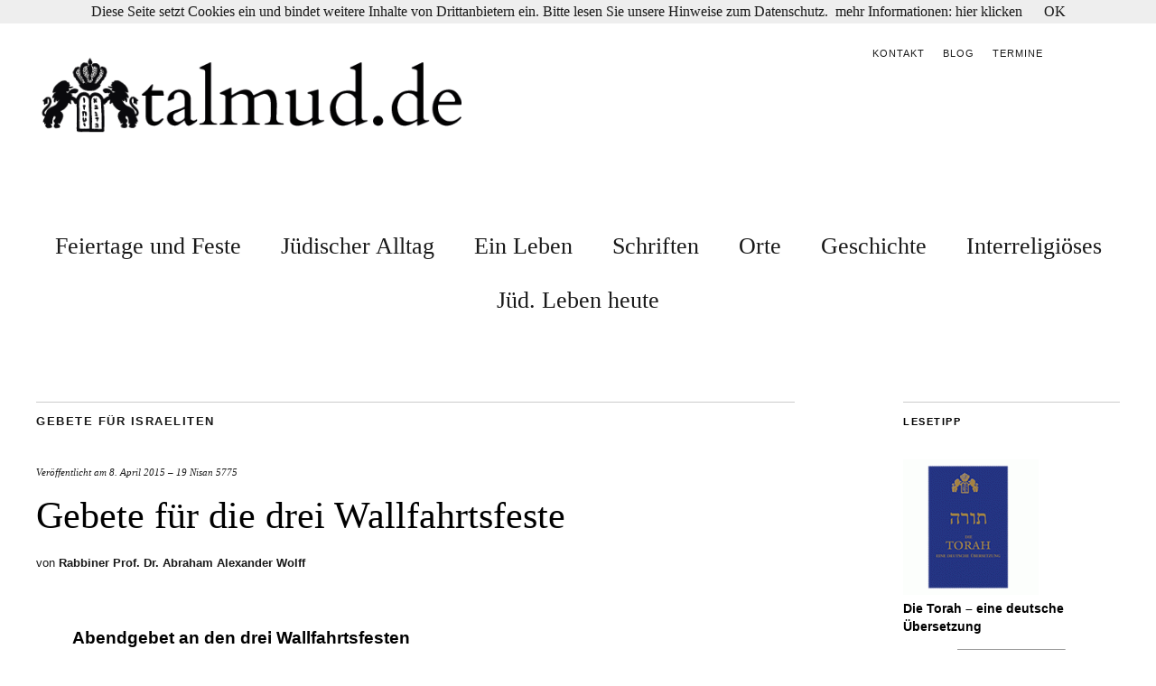

--- FILE ---
content_type: text/html; charset=UTF-8
request_url: http://www.talmud.de/tlmd/gebete-fuer-die-drei-wallfahrtsfeste/
body_size: 25777
content:
<!DOCTYPE html>
<html  xmlns="http://www.w3.org/1999/xhtml" prefix="" lang="de">
<head>
	<meta charset="UTF-8" />
	<meta name="viewport" content="width=device-width,initial-scale=1">
	<link rel="profile" href="http://gmpg.org/xfn/11">
	<link rel="pingback" href="http://www.talmud.de/tlmd/xmlrpc.php">
	<!--[if lt IE 9]>
		<script src="http://www.talmud.de/tlmd/wp-content/themes/zuki/js/html5.js"></script>
	<![endif]-->
<link href='//www.talmud.de/tlmd/wp-content/uploads/omgf/omgf-stylesheet-72/omgf-stylesheet-72.css?ver=1660055816' rel='stylesheet' type='text/css'>
<link href='' rel='stylesheet' type='text/css'>


<!-- BEGIN Metadata added by the Add-Meta-Tags WordPress plugin -->
<meta name="robots" content="index,follow" />
<meta name="keywords" content="judentum, juden, religion, israel, jüdisch, jüdisches leben, halachah, torah, tora, talmud, gebete für israeliten" />
<meta name="twitter:card" content="summary" />
<meta name="twitter:title" content="Gebete für die drei Wallfahrtsfeste" />
<meta name="twitter:description" content="Abendgebet an den drei Wallfahrtsfesten Allgütiger und allheiliger Gott! Ich danke dir, daß du mich diesen Abend hast erleben lassen, daß ich wiederum ein heiliges Fest feiern kann, welches mich erinnert, wie du in deiner Weisheit den Kreislauf der Zeiten geordnet und wie du, o Allmächtiger! all..." />
<meta name="twitter:image" content="http://www.talmud.de/tlmd/wp-content/uploads/2013/09/talm_chadasch.png" />
<!-- END Metadata added by the Add-Meta-Tags WordPress plugin -->

<title>Gebete für die drei Wallfahrtsfeste &#8211; talmud.de</title>
<meta name='robots' content='max-image-preview:large' />
	<style>img:is([sizes="auto" i], [sizes^="auto," i]) { contain-intrinsic-size: 3000px 1500px }</style>
	<link rel='dns-prefetch' href='//www.talmud.de' />
<link rel='dns-prefetch' href='//stats.wp.com' />

<link rel='preconnect' href='//i0.wp.com' />
<link rel='preconnect' href='//c0.wp.com' />
<link rel="alternate" type="application/rss+xml" title="talmud.de &raquo; Feed" href="https://www.talmud.de/tlmd/feed/" />
<link rel="alternate" type="application/rss+xml" title="talmud.de &raquo; Kommentar-Feed" href="https://www.talmud.de/tlmd/comments/feed/" />
<script type="text/javascript">
/* <![CDATA[ */
window._wpemojiSettings = {"baseUrl":"https:\/\/s.w.org\/images\/core\/emoji\/15.0.3\/72x72\/","ext":".png","svgUrl":"https:\/\/s.w.org\/images\/core\/emoji\/15.0.3\/svg\/","svgExt":".svg","source":{"concatemoji":"http:\/\/www.talmud.de\/tlmd\/wp-includes\/js\/wp-emoji-release.min.js?ver=6.7.4"}};
/*! This file is auto-generated */
!function(i,n){var o,s,e;function c(e){try{var t={supportTests:e,timestamp:(new Date).valueOf()};sessionStorage.setItem(o,JSON.stringify(t))}catch(e){}}function p(e,t,n){e.clearRect(0,0,e.canvas.width,e.canvas.height),e.fillText(t,0,0);var t=new Uint32Array(e.getImageData(0,0,e.canvas.width,e.canvas.height).data),r=(e.clearRect(0,0,e.canvas.width,e.canvas.height),e.fillText(n,0,0),new Uint32Array(e.getImageData(0,0,e.canvas.width,e.canvas.height).data));return t.every(function(e,t){return e===r[t]})}function u(e,t,n){switch(t){case"flag":return n(e,"\ud83c\udff3\ufe0f\u200d\u26a7\ufe0f","\ud83c\udff3\ufe0f\u200b\u26a7\ufe0f")?!1:!n(e,"\ud83c\uddfa\ud83c\uddf3","\ud83c\uddfa\u200b\ud83c\uddf3")&&!n(e,"\ud83c\udff4\udb40\udc67\udb40\udc62\udb40\udc65\udb40\udc6e\udb40\udc67\udb40\udc7f","\ud83c\udff4\u200b\udb40\udc67\u200b\udb40\udc62\u200b\udb40\udc65\u200b\udb40\udc6e\u200b\udb40\udc67\u200b\udb40\udc7f");case"emoji":return!n(e,"\ud83d\udc26\u200d\u2b1b","\ud83d\udc26\u200b\u2b1b")}return!1}function f(e,t,n){var r="undefined"!=typeof WorkerGlobalScope&&self instanceof WorkerGlobalScope?new OffscreenCanvas(300,150):i.createElement("canvas"),a=r.getContext("2d",{willReadFrequently:!0}),o=(a.textBaseline="top",a.font="600 32px Arial",{});return e.forEach(function(e){o[e]=t(a,e,n)}),o}function t(e){var t=i.createElement("script");t.src=e,t.defer=!0,i.head.appendChild(t)}"undefined"!=typeof Promise&&(o="wpEmojiSettingsSupports",s=["flag","emoji"],n.supports={everything:!0,everythingExceptFlag:!0},e=new Promise(function(e){i.addEventListener("DOMContentLoaded",e,{once:!0})}),new Promise(function(t){var n=function(){try{var e=JSON.parse(sessionStorage.getItem(o));if("object"==typeof e&&"number"==typeof e.timestamp&&(new Date).valueOf()<e.timestamp+604800&&"object"==typeof e.supportTests)return e.supportTests}catch(e){}return null}();if(!n){if("undefined"!=typeof Worker&&"undefined"!=typeof OffscreenCanvas&&"undefined"!=typeof URL&&URL.createObjectURL&&"undefined"!=typeof Blob)try{var e="postMessage("+f.toString()+"("+[JSON.stringify(s),u.toString(),p.toString()].join(",")+"));",r=new Blob([e],{type:"text/javascript"}),a=new Worker(URL.createObjectURL(r),{name:"wpTestEmojiSupports"});return void(a.onmessage=function(e){c(n=e.data),a.terminate(),t(n)})}catch(e){}c(n=f(s,u,p))}t(n)}).then(function(e){for(var t in e)n.supports[t]=e[t],n.supports.everything=n.supports.everything&&n.supports[t],"flag"!==t&&(n.supports.everythingExceptFlag=n.supports.everythingExceptFlag&&n.supports[t]);n.supports.everythingExceptFlag=n.supports.everythingExceptFlag&&!n.supports.flag,n.DOMReady=!1,n.readyCallback=function(){n.DOMReady=!0}}).then(function(){return e}).then(function(){var e;n.supports.everything||(n.readyCallback(),(e=n.source||{}).concatemoji?t(e.concatemoji):e.wpemoji&&e.twemoji&&(t(e.twemoji),t(e.wpemoji)))}))}((window,document),window._wpemojiSettings);
/* ]]> */
</script>
<style id='wp-emoji-styles-inline-css' type='text/css'>

	img.wp-smiley, img.emoji {
		display: inline !important;
		border: none !important;
		box-shadow: none !important;
		height: 1em !important;
		width: 1em !important;
		margin: 0 0.07em !important;
		vertical-align: -0.1em !important;
		background: none !important;
		padding: 0 !important;
	}
</style>
<link rel='stylesheet' id='wp-block-library-css' href='https://c0.wp.com/c/6.7.4/wp-includes/css/dist/block-library/style.min.css' type='text/css' media='all' />
<style id='pdfemb-pdf-embedder-viewer-style-inline-css' type='text/css'>
.wp-block-pdfemb-pdf-embedder-viewer{max-width:none}

</style>
<link rel='stylesheet' id='mediaelement-css' href='https://c0.wp.com/c/6.7.4/wp-includes/js/mediaelement/mediaelementplayer-legacy.min.css' type='text/css' media='all' />
<link rel='stylesheet' id='wp-mediaelement-css' href='https://c0.wp.com/c/6.7.4/wp-includes/js/mediaelement/wp-mediaelement.min.css' type='text/css' media='all' />
<style id='jetpack-sharing-buttons-style-inline-css' type='text/css'>
.jetpack-sharing-buttons__services-list{display:flex;flex-direction:row;flex-wrap:wrap;gap:0;list-style-type:none;margin:5px;padding:0}.jetpack-sharing-buttons__services-list.has-small-icon-size{font-size:12px}.jetpack-sharing-buttons__services-list.has-normal-icon-size{font-size:16px}.jetpack-sharing-buttons__services-list.has-large-icon-size{font-size:24px}.jetpack-sharing-buttons__services-list.has-huge-icon-size{font-size:36px}@media print{.jetpack-sharing-buttons__services-list{display:none!important}}.editor-styles-wrapper .wp-block-jetpack-sharing-buttons{gap:0;padding-inline-start:0}ul.jetpack-sharing-buttons__services-list.has-background{padding:1.25em 2.375em}
</style>
<style id='classic-theme-styles-inline-css' type='text/css'>
/*! This file is auto-generated */
.wp-block-button__link{color:#fff;background-color:#32373c;border-radius:9999px;box-shadow:none;text-decoration:none;padding:calc(.667em + 2px) calc(1.333em + 2px);font-size:1.125em}.wp-block-file__button{background:#32373c;color:#fff;text-decoration:none}
</style>
<style id='global-styles-inline-css' type='text/css'>
:root{--wp--preset--aspect-ratio--square: 1;--wp--preset--aspect-ratio--4-3: 4/3;--wp--preset--aspect-ratio--3-4: 3/4;--wp--preset--aspect-ratio--3-2: 3/2;--wp--preset--aspect-ratio--2-3: 2/3;--wp--preset--aspect-ratio--16-9: 16/9;--wp--preset--aspect-ratio--9-16: 9/16;--wp--preset--color--black: #000000;--wp--preset--color--cyan-bluish-gray: #abb8c3;--wp--preset--color--white: #ffffff;--wp--preset--color--pale-pink: #f78da7;--wp--preset--color--vivid-red: #cf2e2e;--wp--preset--color--luminous-vivid-orange: #ff6900;--wp--preset--color--luminous-vivid-amber: #fcb900;--wp--preset--color--light-green-cyan: #7bdcb5;--wp--preset--color--vivid-green-cyan: #00d084;--wp--preset--color--pale-cyan-blue: #8ed1fc;--wp--preset--color--vivid-cyan-blue: #0693e3;--wp--preset--color--vivid-purple: #9b51e0;--wp--preset--gradient--vivid-cyan-blue-to-vivid-purple: linear-gradient(135deg,rgba(6,147,227,1) 0%,rgb(155,81,224) 100%);--wp--preset--gradient--light-green-cyan-to-vivid-green-cyan: linear-gradient(135deg,rgb(122,220,180) 0%,rgb(0,208,130) 100%);--wp--preset--gradient--luminous-vivid-amber-to-luminous-vivid-orange: linear-gradient(135deg,rgba(252,185,0,1) 0%,rgba(255,105,0,1) 100%);--wp--preset--gradient--luminous-vivid-orange-to-vivid-red: linear-gradient(135deg,rgba(255,105,0,1) 0%,rgb(207,46,46) 100%);--wp--preset--gradient--very-light-gray-to-cyan-bluish-gray: linear-gradient(135deg,rgb(238,238,238) 0%,rgb(169,184,195) 100%);--wp--preset--gradient--cool-to-warm-spectrum: linear-gradient(135deg,rgb(74,234,220) 0%,rgb(151,120,209) 20%,rgb(207,42,186) 40%,rgb(238,44,130) 60%,rgb(251,105,98) 80%,rgb(254,248,76) 100%);--wp--preset--gradient--blush-light-purple: linear-gradient(135deg,rgb(255,206,236) 0%,rgb(152,150,240) 100%);--wp--preset--gradient--blush-bordeaux: linear-gradient(135deg,rgb(254,205,165) 0%,rgb(254,45,45) 50%,rgb(107,0,62) 100%);--wp--preset--gradient--luminous-dusk: linear-gradient(135deg,rgb(255,203,112) 0%,rgb(199,81,192) 50%,rgb(65,88,208) 100%);--wp--preset--gradient--pale-ocean: linear-gradient(135deg,rgb(255,245,203) 0%,rgb(182,227,212) 50%,rgb(51,167,181) 100%);--wp--preset--gradient--electric-grass: linear-gradient(135deg,rgb(202,248,128) 0%,rgb(113,206,126) 100%);--wp--preset--gradient--midnight: linear-gradient(135deg,rgb(2,3,129) 0%,rgb(40,116,252) 100%);--wp--preset--font-size--small: 13px;--wp--preset--font-size--medium: 20px;--wp--preset--font-size--large: 36px;--wp--preset--font-size--x-large: 42px;--wp--preset--spacing--20: 0.44rem;--wp--preset--spacing--30: 0.67rem;--wp--preset--spacing--40: 1rem;--wp--preset--spacing--50: 1.5rem;--wp--preset--spacing--60: 2.25rem;--wp--preset--spacing--70: 3.38rem;--wp--preset--spacing--80: 5.06rem;--wp--preset--shadow--natural: 6px 6px 9px rgba(0, 0, 0, 0.2);--wp--preset--shadow--deep: 12px 12px 50px rgba(0, 0, 0, 0.4);--wp--preset--shadow--sharp: 6px 6px 0px rgba(0, 0, 0, 0.2);--wp--preset--shadow--outlined: 6px 6px 0px -3px rgba(255, 255, 255, 1), 6px 6px rgba(0, 0, 0, 1);--wp--preset--shadow--crisp: 6px 6px 0px rgba(0, 0, 0, 1);}:where(.is-layout-flex){gap: 0.5em;}:where(.is-layout-grid){gap: 0.5em;}body .is-layout-flex{display: flex;}.is-layout-flex{flex-wrap: wrap;align-items: center;}.is-layout-flex > :is(*, div){margin: 0;}body .is-layout-grid{display: grid;}.is-layout-grid > :is(*, div){margin: 0;}:where(.wp-block-columns.is-layout-flex){gap: 2em;}:where(.wp-block-columns.is-layout-grid){gap: 2em;}:where(.wp-block-post-template.is-layout-flex){gap: 1.25em;}:where(.wp-block-post-template.is-layout-grid){gap: 1.25em;}.has-black-color{color: var(--wp--preset--color--black) !important;}.has-cyan-bluish-gray-color{color: var(--wp--preset--color--cyan-bluish-gray) !important;}.has-white-color{color: var(--wp--preset--color--white) !important;}.has-pale-pink-color{color: var(--wp--preset--color--pale-pink) !important;}.has-vivid-red-color{color: var(--wp--preset--color--vivid-red) !important;}.has-luminous-vivid-orange-color{color: var(--wp--preset--color--luminous-vivid-orange) !important;}.has-luminous-vivid-amber-color{color: var(--wp--preset--color--luminous-vivid-amber) !important;}.has-light-green-cyan-color{color: var(--wp--preset--color--light-green-cyan) !important;}.has-vivid-green-cyan-color{color: var(--wp--preset--color--vivid-green-cyan) !important;}.has-pale-cyan-blue-color{color: var(--wp--preset--color--pale-cyan-blue) !important;}.has-vivid-cyan-blue-color{color: var(--wp--preset--color--vivid-cyan-blue) !important;}.has-vivid-purple-color{color: var(--wp--preset--color--vivid-purple) !important;}.has-black-background-color{background-color: var(--wp--preset--color--black) !important;}.has-cyan-bluish-gray-background-color{background-color: var(--wp--preset--color--cyan-bluish-gray) !important;}.has-white-background-color{background-color: var(--wp--preset--color--white) !important;}.has-pale-pink-background-color{background-color: var(--wp--preset--color--pale-pink) !important;}.has-vivid-red-background-color{background-color: var(--wp--preset--color--vivid-red) !important;}.has-luminous-vivid-orange-background-color{background-color: var(--wp--preset--color--luminous-vivid-orange) !important;}.has-luminous-vivid-amber-background-color{background-color: var(--wp--preset--color--luminous-vivid-amber) !important;}.has-light-green-cyan-background-color{background-color: var(--wp--preset--color--light-green-cyan) !important;}.has-vivid-green-cyan-background-color{background-color: var(--wp--preset--color--vivid-green-cyan) !important;}.has-pale-cyan-blue-background-color{background-color: var(--wp--preset--color--pale-cyan-blue) !important;}.has-vivid-cyan-blue-background-color{background-color: var(--wp--preset--color--vivid-cyan-blue) !important;}.has-vivid-purple-background-color{background-color: var(--wp--preset--color--vivid-purple) !important;}.has-black-border-color{border-color: var(--wp--preset--color--black) !important;}.has-cyan-bluish-gray-border-color{border-color: var(--wp--preset--color--cyan-bluish-gray) !important;}.has-white-border-color{border-color: var(--wp--preset--color--white) !important;}.has-pale-pink-border-color{border-color: var(--wp--preset--color--pale-pink) !important;}.has-vivid-red-border-color{border-color: var(--wp--preset--color--vivid-red) !important;}.has-luminous-vivid-orange-border-color{border-color: var(--wp--preset--color--luminous-vivid-orange) !important;}.has-luminous-vivid-amber-border-color{border-color: var(--wp--preset--color--luminous-vivid-amber) !important;}.has-light-green-cyan-border-color{border-color: var(--wp--preset--color--light-green-cyan) !important;}.has-vivid-green-cyan-border-color{border-color: var(--wp--preset--color--vivid-green-cyan) !important;}.has-pale-cyan-blue-border-color{border-color: var(--wp--preset--color--pale-cyan-blue) !important;}.has-vivid-cyan-blue-border-color{border-color: var(--wp--preset--color--vivid-cyan-blue) !important;}.has-vivid-purple-border-color{border-color: var(--wp--preset--color--vivid-purple) !important;}.has-vivid-cyan-blue-to-vivid-purple-gradient-background{background: var(--wp--preset--gradient--vivid-cyan-blue-to-vivid-purple) !important;}.has-light-green-cyan-to-vivid-green-cyan-gradient-background{background: var(--wp--preset--gradient--light-green-cyan-to-vivid-green-cyan) !important;}.has-luminous-vivid-amber-to-luminous-vivid-orange-gradient-background{background: var(--wp--preset--gradient--luminous-vivid-amber-to-luminous-vivid-orange) !important;}.has-luminous-vivid-orange-to-vivid-red-gradient-background{background: var(--wp--preset--gradient--luminous-vivid-orange-to-vivid-red) !important;}.has-very-light-gray-to-cyan-bluish-gray-gradient-background{background: var(--wp--preset--gradient--very-light-gray-to-cyan-bluish-gray) !important;}.has-cool-to-warm-spectrum-gradient-background{background: var(--wp--preset--gradient--cool-to-warm-spectrum) !important;}.has-blush-light-purple-gradient-background{background: var(--wp--preset--gradient--blush-light-purple) !important;}.has-blush-bordeaux-gradient-background{background: var(--wp--preset--gradient--blush-bordeaux) !important;}.has-luminous-dusk-gradient-background{background: var(--wp--preset--gradient--luminous-dusk) !important;}.has-pale-ocean-gradient-background{background: var(--wp--preset--gradient--pale-ocean) !important;}.has-electric-grass-gradient-background{background: var(--wp--preset--gradient--electric-grass) !important;}.has-midnight-gradient-background{background: var(--wp--preset--gradient--midnight) !important;}.has-small-font-size{font-size: var(--wp--preset--font-size--small) !important;}.has-medium-font-size{font-size: var(--wp--preset--font-size--medium) !important;}.has-large-font-size{font-size: var(--wp--preset--font-size--large) !important;}.has-x-large-font-size{font-size: var(--wp--preset--font-size--x-large) !important;}
:where(.wp-block-post-template.is-layout-flex){gap: 1.25em;}:where(.wp-block-post-template.is-layout-grid){gap: 1.25em;}
:where(.wp-block-columns.is-layout-flex){gap: 2em;}:where(.wp-block-columns.is-layout-grid){gap: 2em;}
:root :where(.wp-block-pullquote){font-size: 1.5em;line-height: 1.6;}
</style>
<link rel='stylesheet' id='contact-form-7-css' href='http://www.talmud.de/tlmd/wp-content/plugins/contact-form-7/includes/css/styles.css?ver=6.1.3' type='text/css' media='all' />
<link rel='stylesheet' id='wpa-css-css' href='http://www.talmud.de/tlmd/wp-content/plugins/honeypot/includes/css/wpa.css?ver=2.2.05' type='text/css' media='all' />
<link rel='stylesheet' id='toc-screen-css' href='http://www.talmud.de/tlmd/wp-content/plugins/table-of-contents-plus/screen.min.css?ver=2411.1' type='text/css' media='all' />
<link rel='stylesheet' id='zuki-flex-slider-style-css' href='http://www.talmud.de/tlmd/wp-content/themes/zuki/js/flex-slider/flexslider.css?ver=6.7.4' type='text/css' media='all' />
<link rel='stylesheet' id='zuki-fonts-css' href='//www.talmud.de/tlmd/wp-content/uploads/omgf/zuki-fonts/zuki-fonts.css?ver=1660055816' type='text/css' media='all' />
<link rel='stylesheet' id='genericons-css' href='https://c0.wp.com/p/jetpack/14.5/_inc/genericons/genericons/genericons.css' type='text/css' media='all' />
<link rel='stylesheet' id='zuki-style-css' href='http://www.talmud.de/tlmd/wp-content/themes/zuki/style.css?ver=20140630' type='text/css' media='all' />
<style id='akismet-widget-style-inline-css' type='text/css'>

			.a-stats {
				--akismet-color-mid-green: #357b49;
				--akismet-color-white: #fff;
				--akismet-color-light-grey: #f6f7f7;

				max-width: 350px;
				width: auto;
			}

			.a-stats * {
				all: unset;
				box-sizing: border-box;
			}

			.a-stats strong {
				font-weight: 600;
			}

			.a-stats a.a-stats__link,
			.a-stats a.a-stats__link:visited,
			.a-stats a.a-stats__link:active {
				background: var(--akismet-color-mid-green);
				border: none;
				box-shadow: none;
				border-radius: 8px;
				color: var(--akismet-color-white);
				cursor: pointer;
				display: block;
				font-family: -apple-system, BlinkMacSystemFont, 'Segoe UI', 'Roboto', 'Oxygen-Sans', 'Ubuntu', 'Cantarell', 'Helvetica Neue', sans-serif;
				font-weight: 500;
				padding: 12px;
				text-align: center;
				text-decoration: none;
				transition: all 0.2s ease;
			}

			/* Extra specificity to deal with TwentyTwentyOne focus style */
			.widget .a-stats a.a-stats__link:focus {
				background: var(--akismet-color-mid-green);
				color: var(--akismet-color-white);
				text-decoration: none;
			}

			.a-stats a.a-stats__link:hover {
				filter: brightness(110%);
				box-shadow: 0 4px 12px rgba(0, 0, 0, 0.06), 0 0 2px rgba(0, 0, 0, 0.16);
			}

			.a-stats .count {
				color: var(--akismet-color-white);
				display: block;
				font-size: 1.5em;
				line-height: 1.4;
				padding: 0 13px;
				white-space: nowrap;
			}
		
</style>
<link rel='stylesheet' id='tablepress-default-css' href='http://www.talmud.de/tlmd/wp-content/plugins/tablepress/css/build/default.css?ver=3.2.5' type='text/css' media='all' />
<script type="text/javascript" src="https://c0.wp.com/c/6.7.4/wp-includes/js/jquery/jquery.min.js" id="jquery-core-js"></script>
<script type="text/javascript" src="https://c0.wp.com/c/6.7.4/wp-includes/js/jquery/jquery-migrate.min.js" id="jquery-migrate-js"></script>
<script type="text/javascript" src="http://www.talmud.de/tlmd/wp-content/themes/zuki/js/jquery.fitvids.js?ver=1.1" id="zuki-fitvids-js"></script>
<script type="text/javascript" src="http://www.talmud.de/tlmd/wp-content/themes/zuki/js/flex-slider/jquery.flexslider-min.js?ver=6.7.4" id="zuki-flex-slider-js"></script>
<script type="text/javascript" src="http://www.talmud.de/tlmd/wp-content/themes/zuki/js/functions.js?ver=20140426" id="zuki-script-js"></script>
<link rel="https://api.w.org/" href="https://www.talmud.de/tlmd/wp-json/" /><link rel="alternate" title="JSON" type="application/json" href="https://www.talmud.de/tlmd/wp-json/wp/v2/posts/1398" /><link rel="EditURI" type="application/rsd+xml" title="RSD" href="https://www.talmud.de/tlmd/xmlrpc.php?rsd" />
<meta name="generator" content="WordPress 6.7.4" />
<link rel="canonical" href="https://www.talmud.de/tlmd/gebete-fuer-die-drei-wallfahrtsfeste/" />
<link rel='shortlink' href='https://www.talmud.de/tlmd/?p=1398' />
<link rel="alternate" title="oEmbed (JSON)" type="application/json+oembed" href="https://www.talmud.de/tlmd/wp-json/oembed/1.0/embed?url=https%3A%2F%2Fwww.talmud.de%2Ftlmd%2Fgebete-fuer-die-drei-wallfahrtsfeste%2F" />
<link rel="alternate" title="oEmbed (XML)" type="text/xml+oembed" href="https://www.talmud.de/tlmd/wp-json/oembed/1.0/embed?url=https%3A%2F%2Fwww.talmud.de%2Ftlmd%2Fgebete-fuer-die-drei-wallfahrtsfeste%2F&#038;format=xml" />
<!-- Metadata generated with the Open Graph Protocol Framework plugin 2.0.0 - https://wordpress.org/plugins/open-graph-protocol-framework/ - https://www.itthinx.com/plugins/open-graph-protocol/ --><meta property="og:title" content="Gebete für die drei Wallfahrtsfeste" />
<meta property="og:locale" content="de_DE" />
<meta property="og:type" content="article" />
<meta property="og:url" content="http://www.talmud.de/tlmd/gebete-fuer-die-drei-wallfahrtsfeste/" />
<meta property="og:site_name" content="talmud.de" />
<meta property="og:description" content="Abendgebet an den drei Wallfahrtsfesten Allgütiger und allheiliger Gott! Ich danke dir, daß du mich diesen Abend hast erleben lassen, daß ich wiederum ein heiliges Fest feiern kann, welches mich erinnert, wie du in deiner Weisheit den Kreislauf der Zeiten geordnet und wie du, o Allmächtiger! alles zu seiner Zeit geschaffen hast,—ein Fest, das mir deine mächtigen Wunder der Tage der Vergangenheit ins Gedächtnis ruft, deine Wohltaten gegen unsere Väter, wie du ihnen Hilfe sandtest, sie leitetest und führtest, Wohltaten, die sowohl das Heil Israels als auch das der Menschheit überhaupt gefördert haben. Ich danke dir, daß du mich dieses heilige Fest hast erleben lassen, das meine Gotteserkenntnis bewähren, meinen Glaubensbund erneuern und mich in demselben befestigen soll, und das mich an deine ewigen Verheißungen erinnert, die du an jede Festzeit geknüpft hast. Ja, ich danke dir, daß du, das unvollkommene Wesen des Menschen berücksichtigend, dieses dein Fest eingesetzt hast, damit die heilige Glaubensflamme in uns allen lebendig erhalten werde. O, möchte doch alles sowohl in mir als um mich her das heilige Festgewand anlegen, &hellip;" />
<!-- Markup (JSON-LD) structured in schema.org ver.4.8.1 START -->
<script type="application/ld+json">
{
    "@context": "https://schema.org",
    "@type": "WebSite",
    "name": "talmud.de - Digitales Judentum",
    "alternateName": "talmud.de - Digitales Judentum",
    "url": "https://www.talmud.de/"
}
</script>
<script type="application/ld+json">
{
    "@context": "https://schema.org",
    "@type": "Article",
    "mainEntityOfPage": {
        "@type": "WebPage",
        "@id": "https://www.talmud.de/tlmd/gebete-fuer-die-drei-wallfahrtsfeste/"
    },
    "headline": "Gebete für die drei Wallfahrtsfeste",
    "datePublished": "2015-04-08T11:48:33+0200",
    "dateModified": "2015-04-08T11:48:33+0200",
    "author": {
        "@type": "Person",
        "name": "Rabbiner Prof. Dr. Abraham Alexander Wolff"
    },
    "description": "Abendgebet an den drei WallfahrtsfestenAllgütiger und allheiliger Gott! Ich danke dir, daß du mich diesen Aben",
    "publisher": {
        "@type": "Organization",
        "name": "talmud.de",
        "logo": {
            "@type": "ImageObject",
            "url": "https://www.talmud.de/tlmd/wp-content/uploads/2016/06/tallogo1.png",
            "width": 512,
            "height": 512
        }
    }
}
</script>
<!-- Markup (JSON-LD) structured in schema.org END -->
	<style>img#wpstats{display:none}</style>
		

<!-- Facebook Like Thumbnail (v0.4) -->
<meta property="og:image" content="http://www.talmud.de/tlmd/wp-content/uploads/2016/06/cropped-tallogo1.png" />
<!-- using default fallback -->
<!-- Facebook Like Thumbnail (By Ashfame - https://github.com/ashfame/facebook-like-thumbnail) -->

	<style type="text/css">
		.widget-area p.summary a,
		.entry-content p a,
		.entry-content li a,
		.page .entry-content p a,
		blockquote cite a,
		.textwidget a,
		#comments .comment-text a,
		.authorbox p.author-description a {color: ;}
		.widget_zuki_recentposts_color .bg-wrap {background: ;}
		.archive-menu-content {background: ;}
	</style>
    	<style type="text/css" id="zuki-header-css">
			#site-title h1,
		#site-title h2.site-description {
			display: none;
		}

		</style>
	<link rel="icon" href="https://i0.wp.com/www.talmud.de/tlmd/wp-content/uploads/2016/06/cropped-tallogo1.png?fit=32%2C32&#038;ssl=1" sizes="32x32" />
<link rel="icon" href="https://i0.wp.com/www.talmud.de/tlmd/wp-content/uploads/2016/06/cropped-tallogo1.png?fit=192%2C192&#038;ssl=1" sizes="192x192" />
<link rel="apple-touch-icon" href="https://i0.wp.com/www.talmud.de/tlmd/wp-content/uploads/2016/06/cropped-tallogo1.png?fit=180%2C180&#038;ssl=1" />
<meta name="msapplication-TileImage" content="https://i0.wp.com/www.talmud.de/tlmd/wp-content/uploads/2016/06/cropped-tallogo1.png?fit=270%2C270&#038;ssl=1" />
<style id="sccss">/* Füge hier Dein eigenes CSS ein */
.hetext{
	direction:rtl;
	text-align:right;
	font-family: "Noto Serif Hebrew",sans-serif;
        font-size: 19px !important; 
        font-size: 1.9rem;
line-height: 125%;
}


.heb {
	font-family: "Noto Serif Hebrew",sans-serif;
        font-size: 19px !important; 
        font-size: 1.9rem;
}


body {
	height: 100%;
	display: block;
	font-family: 'Libre Baskerville', Georgia,"Alef", serif;
	color: #191919;
	background: #fff;
}


.gemarra-regular{
	font-weight:bold;
}


.it-text{
  	font-style:italic;
}

.upcase{text-transform: uppercase;}

.Vers{
  font-size: 0.5rem;
  vertical-align:super;}

.Glosse { text-transform: uppercase;
	font-weight:bold;}

.Zentriert {text-align: center;}

.dafLink{display:inline-block;
  height:38px;
  min-width:38px;
  line-height:38px;
  vertical-align:middle;
  font-size:15px;
  font-weight:bold;
  margin:1px;
  text-align:center;
  background-color:#e5e5e5;
  color:#666;
  cursor:pointer;
  padding:0 6px;
  box-sizing:border-box}

.segment i.footnote {
    display: none;
    font-size: .8em;
    margin-left: .5em;
    margin-right: .5em;
    color: #888;
    font-style:normal
}


/* zusatz */
p.Literatur {
	color:#000000;
	font-size:14px;
	font-style:normal;
	font-variant:normal;
	font-weight:normal;
	line-height:1.064;
	margin-bottom:0;
	margin-left:0;
	margin-right:0;
	margin-top:6px;
	orphans:2;
	page-break-after:auto;
	page-break-before:auto;
	text-align:justify;
	text-align-last:left;
	text-decoration:none;
	text-indent:0;
	text-transform:none;
	widows:2;
}
p.Eintrag {
	color:#000000;
	font-size:16px;
	font-style:normal;
	font-variant:normal;
	font-weight:normal;
	line-height:1.256;
	margin-bottom:0;
	margin-left:0;
	margin-right:0;
	margin-top:12px;
	orphans:2;
	page-break-after:auto;
	page-break-before:auto;
	text-align:justify;
	text-align-last:left;
	text-decoration:none;
	text-indent:0;
	text-transform:none;
	widows:2;
}</style></head>

<body class="post-template-default single single-post postid-1398 single-format-standard">

	<div id="container">

		<header id="masthead" class="cf" role="banner">

							<nav id="header-top-nav">
					<ul id="menu-ganzoben" class="menu"><li id="menu-item-2095" class="menu-item menu-item-type-custom menu-item-object-custom menu-item-2095"><a href="https://www.talmud.de/tlmd/kontakt/">Kontakt</a></li>
<li id="menu-item-2096" class="menu-item menu-item-type-custom menu-item-object-custom menu-item-2096"><a href="http://www.sprachkasse.de/blog/">Blog</a></li>
<li id="menu-item-2450" class="menu-item menu-item-type-post_type menu-item-object-page menu-item-2450"><a href="https://www.talmud.de/tlmd/termine-und-veranstaltungen/">Termine</a></li>
</ul>				</nav><!-- end #header-top -->
			
			<div id="site-title">
							<div id="site-header">
					<a href="https://www.talmud.de/tlmd/" rel="home"><img src="http://www.talmud.de/tlmd/wp-content/uploads/2016/06/cropped-tal400_100.png" width="534" height="134" alt=""></a>
				</div><!-- end #site-header -->
							<h1><a href="https://www.talmud.de/tlmd/" title="talmud.de">talmud.de</a></h1>
							<h2 class="site-description">Digitales Judentum</h2>
						</div><!-- end #site-title -->

			<a href="#menuopen" id="mobile-menu-toggle"><span>Menü</span></a>

			<div id="mobile-menu-wrap" class="cf">
									<div class="search-box">
						<a href="#" id="search-toggle"><span>Suche</span></a>
						
<form method="get" id="searchform" class="searchform" action="https://www.talmud.de/tlmd/" role="search">
	<label for="s" class="screen-reader-text"><span>Suche</span></label>
	<input type="text" class="search-field" name="s" id="s" placeholder="Suche&hellip;" />
	<input type="submit" class="submit" name="submit" id="searchsubmit" value="Suche" />
</form>					</div><!-- end .search-box -->
								<nav id="site-nav" class="cf">
					<ul id="menu-menue-1" class="nav-menu"><li id="menu-item-8830" class="menu-item menu-item-type-post_type menu-item-object-page menu-item-has-children menu-item-8830"><a href="https://www.talmud.de/tlmd/feiertage-und-feste/">Feiertage und Feste</a>
<ul class="sub-menu">
	<li id="menu-item-139" class="menu-item menu-item-type-taxonomy menu-item-object-category menu-item-139"><a href="https://www.talmud.de/tlmd/category/feiertage-und-feste/dasjahr/">Kalender</a></li>
	<li id="menu-item-4984" class="menu-item menu-item-type-post_type menu-item-object-page menu-item-4984"><a href="https://www.talmud.de/tlmd/der-schabbat/">Der Schabbat</a></li>
	<li id="menu-item-4607" class="menu-item menu-item-type-post_type menu-item-object-page menu-item-4607"><a href="https://www.talmud.de/tlmd/rosch-chodesch/">Rosch Chodesch</a></li>
	<li id="menu-item-4591" class="menu-item menu-item-type-post_type menu-item-object-page menu-item-4591"><a href="https://www.talmud.de/tlmd/rosch-haschanah/">Rosch haSchanah</a></li>
	<li id="menu-item-4871" class="menu-item menu-item-type-post_type menu-item-object-page menu-item-4871"><a href="https://www.talmud.de/tlmd/jom-kippur/">Jom Kippur</a></li>
	<li id="menu-item-4647" class="menu-item menu-item-type-post_type menu-item-object-page menu-item-4647"><a href="https://www.talmud.de/tlmd/sukkot/">Sukkot</a></li>
	<li id="menu-item-7868" class="menu-item menu-item-type-post_type menu-item-object-page menu-item-7868"><a href="https://www.talmud.de/tlmd/schemini-atzeret/">Schemini Atzeret</a></li>
	<li id="menu-item-267" class="menu-item menu-item-type-taxonomy menu-item-object-category menu-item-267"><a href="https://www.talmud.de/tlmd/category/feiertage-und-feste/simchat-torah/">Simchat Torah</a></li>
	<li id="menu-item-4505" class="menu-item menu-item-type-post_type menu-item-object-page menu-item-4505"><a href="https://www.talmud.de/tlmd/chanukkah/">Chanukkah</a></li>
	<li id="menu-item-273" class="menu-item menu-item-type-taxonomy menu-item-object-category menu-item-273"><a href="https://www.talmud.de/tlmd/category/feiertage-und-feste/tu-bischwat/">Tu BiSchwat</a></li>
	<li id="menu-item-4142" class="menu-item menu-item-type-post_type menu-item-object-page menu-item-4142"><a href="https://www.talmud.de/tlmd/purim-das-purimfest/">Purim – das Purimfest</a></li>
	<li id="menu-item-4152" class="menu-item menu-item-type-post_type menu-item-object-page menu-item-4152"><a href="https://www.talmud.de/tlmd/pessach/">Pessach</a></li>
	<li id="menu-item-308" class="menu-item menu-item-type-taxonomy menu-item-object-category menu-item-308"><a href="https://www.talmud.de/tlmd/category/feiertage-und-feste/omerzeit/">Omerzeit</a></li>
	<li id="menu-item-1002" class="menu-item menu-item-type-custom menu-item-object-custom menu-item-1002"><a href="http://www.talmud.de/tlmd/gebete-fuer-jom-haatzmaut/">Jom ha&#8217;atzmaut</a></li>
	<li id="menu-item-4499" class="menu-item menu-item-type-post_type menu-item-object-page menu-item-4499"><a href="https://www.talmud.de/tlmd/schawuot/">Schawuot</a></li>
	<li id="menu-item-4666" class="menu-item menu-item-type-post_type menu-item-object-page menu-item-4666"><a href="https://www.talmud.de/tlmd/tischa-beaw/">Tischa beAw</a></li>
	<li id="menu-item-5834" class="menu-item menu-item-type-post_type menu-item-object-page menu-item-5834"><a href="https://www.talmud.de/tlmd/juedische-fasttage/">Fasttage</a></li>
</ul>
</li>
<li id="menu-item-8823" class="menu-item menu-item-type-post_type menu-item-object-page menu-item-has-children menu-item-8823"><a href="https://www.talmud.de/tlmd/juedischer-alltag/">Jüdischer Alltag</a>
<ul class="sub-menu">
	<li id="menu-item-4492" class="menu-item menu-item-type-post_type menu-item-object-page menu-item-4492"><a href="https://www.talmud.de/tlmd/kaschrut-was-ist-koscher/">Kaschrut – Was ist koscher?</a></li>
	<li id="menu-item-4905" class="menu-item menu-item-type-post_type menu-item-object-page menu-item-4905"><a href="https://www.talmud.de/tlmd/siddur-gebetbuch/">Gebete &#8211; Tfillot</a></li>
	<li id="menu-item-7284" class="menu-item menu-item-type-post_type menu-item-object-page menu-item-7284"><a href="https://www.talmud.de/tlmd/halachah/">Halachah</a></li>
	<li id="menu-item-684" class="menu-item menu-item-type-taxonomy menu-item-object-category menu-item-684"><a href="https://www.talmud.de/tlmd/category/juedischer-alltag/sexualitaet/">Sexualität</a></li>
	<li id="menu-item-522" class="menu-item menu-item-type-taxonomy menu-item-object-category menu-item-522"><a href="https://www.talmud.de/tlmd/category/juedischer-alltag/geschaeftsethik/">Geschäftsethik</a></li>
</ul>
</li>
<li id="menu-item-34" class="menu-item menu-item-type-taxonomy menu-item-object-category menu-item-has-children menu-item-34"><a href="https://www.talmud.de/tlmd/category/leben/">Ein Leben</a>
<ul class="sub-menu">
	<li id="menu-item-5785" class="menu-item menu-item-type-post_type menu-item-object-post menu-item-5785"><a href="https://www.talmud.de/tlmd/der-uebertritt-zur-juedischen-religion-der-gijur/">Gijur/Konversion</a></li>
	<li id="menu-item-36" class="menu-item menu-item-type-taxonomy menu-item-object-category menu-item-36"><a href="https://www.talmud.de/tlmd/category/leben/beschneidung/">Beschneidung</a></li>
	<li id="menu-item-665" class="menu-item menu-item-type-custom menu-item-object-custom menu-item-665"><a href="http://www.talmud.de/tlmd/juedische-und-hebraeische-vornamen/">Jüdische u. hebräische Vornamen</a></li>
	<li id="menu-item-39" class="menu-item menu-item-type-taxonomy menu-item-object-category menu-item-39"><a href="https://www.talmud.de/tlmd/category/leben/pidjon-habechor/">Pidjon haBechor</a></li>
	<li id="menu-item-35" class="menu-item menu-item-type-taxonomy menu-item-object-category menu-item-35"><a href="https://www.talmud.de/tlmd/category/leben/barbat-mitzwah/">Bar/Bat Mitzwah</a></li>
	<li id="menu-item-10269" class="menu-item menu-item-type-post_type menu-item-object-page menu-item-10269"><a href="https://www.talmud.de/tlmd/ehe-und-hochzeit/">Ehe und Hochzeit</a></li>
	<li id="menu-item-5738" class="menu-item menu-item-type-post_type menu-item-object-page menu-item-5738"><a href="https://www.talmud.de/tlmd/krankheit-sterben-und-tod/">Krankheit &#8211; Sterben &#8211; Tod</a></li>
</ul>
</li>
<li id="menu-item-8331" class="menu-item menu-item-type-post_type menu-item-object-page menu-item-has-children menu-item-8331"><a href="https://www.talmud.de/tlmd/die-schriften-des-judentums/">Schriften</a>
<ul class="sub-menu">
	<li id="menu-item-109" class="menu-item menu-item-type-custom menu-item-object-custom menu-item-109"><a href="https://www.talmud.de/tlmd/das-hebraeische-alphabet-alefbejt/">Das Alphabet</a></li>
	<li id="menu-item-44" class="menu-item menu-item-type-taxonomy menu-item-object-category menu-item-44"><a href="https://www.talmud.de/tlmd/category/schriften/hebraeisch/">Hebräisch</a></li>
	<li id="menu-item-2966" class="menu-item menu-item-type-post_type menu-item-object-page menu-item-2966"><a href="https://www.talmud.de/tlmd/die-torah-eine-deutsche-uebersetzung/">Die Torah</a></li>
	<li id="menu-item-3338" class="menu-item menu-item-type-post_type menu-item-object-page menu-item-3338"><a href="https://www.talmud.de/tlmd/zum-wochenabschnitt/">Zum Wochenabschnitt (Auslegungen)</a></li>
	<li id="menu-item-3674" class="menu-item menu-item-type-post_type menu-item-object-page menu-item-3674"><a href="https://www.talmud.de/tlmd/tanach/">Der Tanach – die hebräische Bibel</a></li>
	<li id="menu-item-3554" class="menu-item menu-item-type-post_type menu-item-object-page menu-item-3554"><a href="https://www.talmud.de/tlmd/die-mischnah/">Die Mischna</a></li>
	<li id="menu-item-2424" class="menu-item menu-item-type-post_type menu-item-object-page menu-item-2424"><a href="https://www.talmud.de/tlmd/der-talmud/">Der Talmud</a></li>
	<li id="menu-item-2419" class="menu-item menu-item-type-post_type menu-item-object-page menu-item-2419"><a href="https://www.talmud.de/tlmd/midrasch/">Midrasch</a></li>
	<li id="menu-item-10176" class="menu-item menu-item-type-post_type menu-item-object-page menu-item-10176"><a href="https://www.talmud.de/tlmd/die-schriften-des-judentums/halachah-halachische-schriften/">Halachah – Halachische Schriften</a></li>
	<li id="menu-item-10182" class="menu-item menu-item-type-post_type menu-item-object-page menu-item-10182"><a href="https://www.talmud.de/tlmd/die-schriften-des-judentums/mussar-literatur-ethisch-moralische-texte/">Mussar-Literatur (ethisch-moralische Texte)</a></li>
	<li id="menu-item-10183" class="menu-item menu-item-type-post_type menu-item-object-page menu-item-10183"><a href="https://www.talmud.de/tlmd/more-newuchim-fuehrer-der-unschluessigen/">More Newuchim – Führer der Unschlüssigen</a></li>
	<li id="menu-item-1910" class="menu-item menu-item-type-taxonomy menu-item-object-category menu-item-1910"><a href="https://www.talmud.de/tlmd/category/schriften/aus-dem-sohar/">Sohar</a></li>
	<li id="menu-item-9272" class="menu-item menu-item-type-post_type menu-item-object-page menu-item-9272"><a href="https://www.talmud.de/tlmd/udim/">Udim</a></li>
	<li id="menu-item-1463" class="menu-item menu-item-type-post_type menu-item-object-page menu-item-1463"><a href="https://www.talmud.de/tlmd/creative-commons/">Weiterverwenden und mitmachen</a></li>
</ul>
</li>
<li id="menu-item-5707" class="menu-item menu-item-type-post_type menu-item-object-page menu-item-5707"><a href="https://www.talmud.de/tlmd/orte/">Orte</a></li>
<li id="menu-item-6143" class="menu-item menu-item-type-post_type menu-item-object-page menu-item-6143"><a href="https://www.talmud.de/tlmd/geschichte-des-judentums-themen/">Geschichte</a></li>
<li id="menu-item-6430" class="menu-item menu-item-type-post_type menu-item-object-page menu-item-6430"><a href="https://www.talmud.de/tlmd/interreligioeses/">Interreligiöses</a></li>
<li id="menu-item-619" class="menu-item menu-item-type-post_type menu-item-object-page menu-item-has-children menu-item-619"><a href="https://www.talmud.de/tlmd/aktuelles/">Jüd. Leben heute</a>
<ul class="sub-menu">
	<li id="menu-item-620" class="menu-item menu-item-type-custom menu-item-object-custom menu-item-620"><a href="https://www.sprachkasse.de/blog/">Blog</a></li>
	<li id="menu-item-639" class="menu-item menu-item-type-custom menu-item-object-custom menu-item-639"><a href="https://www.talmud.de/tlmd/juedische-gemeinden-in-deutschland-jewish-communities/">Jüd. Gemeinden</a></li>
	<li id="menu-item-3494" class="menu-item menu-item-type-custom menu-item-object-custom menu-item-3494"><a href="https://www.facebook.com/groups/rabbiner/">Frag den Rabbiner (facebook)</a></li>
	<li id="menu-item-375" class="menu-item menu-item-type-taxonomy menu-item-object-category menu-item-375"><a href="https://www.talmud.de/tlmd/category/shabot-6000/">Shabot 6000</a></li>
</ul>
</li>
</ul>				</nav><!-- end #site-nav -->
				<a href="#menuclose" id="mobile-menu-close"><span>Menü schiessen</span></a>
			</div><!-- end #mobile-menu-wrap -->

			
		</header><!-- end #masthead -->

<div id="main-wrap">
	<div id="primary" class="site-content cf" role="main">
		
<article id="post-1398" class="post-1398 post type-post status-publish format-standard hentry category-gebete-fuer-israeliten">

	<header class="entry-header">
		<div class="entry-cats">
			<a href="https://www.talmud.de/tlmd/category/gebete-fuer-israeliten/" rel="category tag">Gebete für Israeliten</a>		</div><!-- end .entry-cats -->

		<div class="entry-date">
			Veröffentlicht am <a href="https://www.talmud.de/tlmd/gebete-fuer-die-drei-wallfahrtsfeste/">8. April 2015 – 19 Nisan 5775</a>
		</div><!-- end .entry-date -->
				
		<h1 class="entry-title">Gebete für die drei Wallfahrtsfeste</h1>
		<div class="entry-author">
			von <a href="https://www.talmud.de/tlmd/author/awolff/" title="Alle Artikel von Rabbiner Prof. Dr. Abraham Alexander Wolff">Rabbiner Prof. Dr. Abraham Alexander Wolff</a>		</div><!-- end .entry-author -->
	</header><!-- end .entry-header -->

	
	<div class="entry-content">
		<h3>Abendgebet an den drei Wallfahrtsfesten</h3>
<p><span id="more-1398"></span></p>
<p>Allgütiger und allheiliger Gott! <br />
Ich danke dir, daß du mich diesen Abend hast erleben lassen, daß ich wiederum ein heiliges Fest feiern kann, welches mich erinnert, wie du in deiner Weisheit den Kreislauf der Zeiten geordnet und wie du, o Allmächtiger! alles zu seiner Zeit geschaffen hast,—ein Fest, das mir deine mächtigen Wunder der Tage der Vergangenheit ins Gedächtnis ruft, deine Wohltaten gegen unsere Väter, wie du ihnen Hilfe sandtest, sie leitetest und führtest, Wohltaten, die sowohl das Heil Israels als auch das der Menschheit überhaupt gefördert haben. Ich danke dir, daß du mich dieses heilige Fest hast erleben lassen, das meine Gotteserkenntnis bewähren, meinen Glaubensbund erneuern und mich in demselben befestigen soll, und das mich an deine ewigen Verheißungen erinnert, die du an jede Festzeit geknüpft hast. Ja, ich danke dir, daß du, das unvollkommene Wesen des Menschen berücksichtigend, dieses dein Fest eingesetzt hast, damit die heilige Glaubensflamme in uns allen lebendig erhalten werde. O, möchte doch alles sowohl in mir als um mich her das heilige Festgewand anlegen, möchte ich in dieser Nacht mich von deinem väterlichen Schutze umschattet fühlen, möchte ich sowohl, als alle, die mir angehören, von dem seligen Gefühl ergriffen werden, mit welchen das Fest jeden erfüllen sollte. Bewahre mich und meine Lieben vor allem, was den Frieden der Nacht und des Festes stören könnte, und laß mich morgen in der versammelten Gemeinde festliche Freude und festliche Erbauung mit all denen genießen, die dich suchen, deine Güte empfinden und dich anbeten, dich, der du »in Gnade und Barmherzigkeit festliche Erinnerungstage für deine Wunder eingesetzt hast<em>Ps. 111, 4.</em>«, O sprich zu mir: »Du bist mein Diener, von dem ich gepriesen werde<em>Jes. 49, 3.</em>.« Gepriesen sei dein Name in Ewigkeit.</p>
<h3>Morgengebet für den ersten und zweiten Tag des Peßachfestes</h3>
<p>Mit Dank erhebe ich mein Herz zu dir, o Ewiger, daß du in der kalten, dunkeln Nacht des Winters mir Schutz gewesen bist, daß die Winterzeit nun dahingegangen, und milde Lüfte mich wieder anwehen. Alles, was im Schlummer gelegen, ist wiederum erwacht, die gefesselt gewesene Natur ist wieder befreit. O, mein Gott, rührt sich wohl auch in mir dieses neue Leben? Bin auch ich frei geworden und wandre nicht mehr in der schmählichen Knechtschaft der Welt? Hat nicht die himmlische Saat in meiner Brust auch im Schlafe gelegen vor der Kälte der Welt, wie die Saat des Ackers vor dem Winterfrost? Habe ich wohl in den vielen langen Nächten nach dem himmlischen Lichte in deinem heiligen Gesetze gesucht, in stiller Zurückgezogenheit über dein Wort geforscht und die dunkle Tiefe meines eigenen Herzens bei dem klaren Lichte deiner Lehre untersucht? Oder habe ich vielmehr durch allerlei irdische Lust und Freude nur noch mehr jedes höhere Gefühl in mir in Schlaf versenkt und durch die Menge weltlicher Zerstreuungen den klaren Funken von deinem Geiste, der in mir noch geglommen, völlig ausgelöscht? Habe ich nicht manchmal Kälte und Unwetter nur als Vorwand vorgeschützt, um dein Haus nicht zu besuchen? O! dieses Fest ist es, das mir solche mahnende Erinnerungen gibt. An diesem Tage war es ja, daß du unsere Väter aus dem Joche Ägyptens erlöstest, daß ihr Geist von dem Sklavensinne befreit ward, und sie anfingen, als freies Volk zu leben und sich als solches zu fühlen, daß sie sich dazu erhoben, deine Diener zu sein. Im Glauben an dich traten sie ihre große Wanderung durch die Erdenwüste an, damit sie, dem Lichte gleich, in der Finsternis der Welt leuchten sollten, um sowohl in den Freuden als auch in den Leiden des irdischen Lebens, deinen Namen zu verehren und anzubeten, und das Lamm zu sein, welches seine Unschuld und Reinheit bewahrt und gerne das Opfer der Welt sein will, aber auch selbst der Priester ist, der es darbringt, um das Werk zu vollbringen, das du Israel aufgetragen: dein Reich auszubreiten, und es zu befestigen. O, ich fühle, wie weit entfernt ich noch davon bin, ein würdiges Glied in Israels Gemeinde, wie weit entfernt davon, dein freigeborner Sohn zu sein, der das Joch der Welt abgeworfen, und dein Diener, der sich von jedem Joche des Vorurteils frei gemacht und weder von dem hohlen Wesen des Unglaubens, noch von den Irrtümern des Aberglaubens gefesselt ist. Ach, der Sauerteig der Sünde füllt noch meine Brust, und Eitelkeit, Wollust und Habsucht betören mich. O, möchte ich doch, indem ich den Sauerteig aus meinem Hause forträume, auch meinen Sinn läutern! Ja, ich will an diesem Feste meinen Lebenstag aufs neue beginnen und mich selbst wieder zum Glauben erwecken. Ich will die Erinnerungen aus den Tagen meiner Kindheit auffrischen, da fromme Eltern an diesem Feste die gute Saat in meine Seele ausstreuten; ich will mir Israels wunderbare Leitung wieder vor die Seele rufen, von der Zeit an, da es durch deine kräftige Hand, o Gott! aus Ägypten geführt worden, bis auf diesen Tag, um immer mehr zu erkennen, daß es unter deiner väterlichen Obhut steht, daß es aber noch nicht seinen hohen Beruf erfüllt und daß jedes Mitglied der Gemeinde Israels dir und seinem hohen Berufe sein Leben und seine Kraft weihen soll. Aber was ich auch will,—nichts vermag ich doch ohne deinen gnädigen Beistand. Dein Geist sei mit mir und den Meinigen in dieser festlichen Zeit, daß wir sie feiern zu deinem Wohlgefallen, zur Verherrlichung deines Namens.</p>
<h3>Ein anderes Gebet für den Peßachmorgen</h3>
<p>Wie lange auch der Winter gewährt, wie viele Sehnsuchtsseufzer in den dunkeln Nächten zu deinem Himmel emporgestiegen, so habe ich doch unter deinem Schutze, Allbarmherziger, den Anbruch der milden Jahreszeit erlebt. So gedenke ich auch heute, daß durch deine Güte auf gleiche Weise vor Jahrtausenden die Morgenröte der Freiheit für das Menschengeschlecht anbrach. Du beriefest Israel, deinen Erstgeborenen, eine Gemeinde zu deiner Anbetung zu bilden, damit die Nacht des Heidentums nach und nach verschwinde, und alle Unterdrückung aufhöre. Ja, lange hatten meine Vorfahren in Druck und Elend geschmachtet und viele hatten schon jede Hoffnung auf Rettung aufgegeben, ja, hatten schon aufgegeben den Glauben an die Verheißungen, die ihnen von Geschlecht zu Geschlecht überliefert waren; doch die Stunde der Errettung kam, und sie kam früher, als selbst die Gläubigsten geahnt hatten, sie kam in der tiefsten Finsternis der Nacht.—O, ich sehe wohl, noch seufzt die Welt unter dem Joche der Knechtschaft, noch bekämpfen Völker einander mit blutigen Waffen, noch herrschen die Schrecken des Krieges und noch werden wir von Eigennutz getrieben. Menschenfurcht hält noch den Geist gebunden und völlig machen wir uns zu Sklaven törichter Eitelkeit, und Gold und Ehre und Macht sind die Götzen, die die Menge anbetet, und Laster und Leidenschaften üben eine mächtige Herrschaft aus, sowohl über das ganze Menschengeschlecht, als über jeden Einzelnen. Doch du,»dessen Name von Ewigkeit zu Ewigkeit währt, und der du unser Erlöser bist«, du wirst dennoch endlich die Erlösung kommen lassen, so gewiß, als du sie verheißen hast. Du wirst die Zeit kommen lassen, in der »alle in Freundschaft mit einander wohnen, die Schwerter zu Pflugscharen schmieden werden und das Kind mit der Schlange spielet<em>Jes. 2, 4; Micha 4, 1—3, Jes. 11, 8.</em>«, da das Gift der Sünde von ihr genommen sein wird. Diese Hoffnung soll das Fest in meiner Brust erneuern, und ich weiß, daß auch mir ein wenig Kraft verliehen worden, in deinem Dienste für das Kommen deines Reiches zu arbeiten. O, Herr! laß mich denn das Joch brechen, das noch auf mir lastet, laß mich von Hochmut und sündiger Lust gereinigt werden, und laß mich erkennen, daß nichts auf Erden mir als Eigentum angehört, sondern daß mein Besitz ein anvertrautes Gut, ein Darlehen von dir ist. Um nun von diesem Bewußtsein durchdrungen zu werden, wird ja auch in Israel jede erste Gabe des Lebens dir geheiligt, deshalb gehört dir ja die erste Erntefrucht des Jahres, und brachten eben ja am heutigen Tage unsere Väter das heilige Omer als Opfer der Erstlinge dir dar. So will ich denn gedenken, daß alles eine unverdiente Gabe aus deiner Hand ist, und wie sehr ich auch dafür gearbeitet habe, so ist doch nur der Genuß, wie von dem eines nur zur Benutzung anvertrauten Gutes mir davon gestattet, die Seele aber darf nicht daran hängen; denn es ist ja alles eitel und nichtig, die Seele aber schufst du für das Ewige, und der hat schon jetzt das ewige Leben, der nur an dir festhält. Gib, o du mein himmlischer Vater, daß ich in solcher Hoffnung an diesem Feste wachse und wecke sie bei allen meinen Brüdern, ja laß die zuversichtliche Erwartung bald das Menschengeschlecht erfüllen, daß einst der Tag erscheine,»da der Herr einzig sein wird und sein Name einzig.« <br /> Amen!</p>
<h3>Morgengebet an den beiden letzten Tagen des Peßachfestes</h3>
<p>Wo ist wohl die Wohnung eines Frommen, in der man nicht heute mit Freuden Siegesgesänge anstimmt:»die Rechte des Herrn ist erhaben, die Rechte des Herrn hat das Siegeswerk vollbracht!« O, auch mein Haus soll von Siegesgesang erschallen und von Dank für deine wunderbare Hilfe, da Israel so kurz nach der Befreiungsstunde, am Rande des Verderbens stehend, nur im Aufblick zu dir, im Gebete, Mut und Rettung fand. Auch hier in meinem Hause soll ein Dankfest gefeiert werden, dafür, daß du an diesem Tage »den Glauben an dich und an Moses, deinen Diener, in den Herzen unserer Väter befestigt hast. Und hat es nicht auch in meinem eignen Leben so manche Stunde der Gefahr gegeben, in der ich oder einer der Meinigen gleichsam über einem Abgrunde schwebte, so manchen angstvollen Augenblick, in welchem ich verzagte und nicht fest in meinem Glauben war? Doch du halfst mir und du stärktest meinen schwachen Glauben! O, indem ich dir nun danke, will ich auch nicht vergessen an diesem Dankfest denen zu danken, die du als Werkzeug gewählt hast, mir zu helfen, mich zu stärken und zu trösten oder auch zu belehren. Wenn so viele, weit entfernt solches anzuerkennen, undankbar sind, so will ich in der Feststunde mir aufs neue die Pflicht der Dankbarkeit und Erkenntlichkeit ins Gedächtnis rufen, will auf meinen Vater (meine Mutter, meine Gattin, meine Kinder usw.) mit Dank für all das Gute, das mir von seiner (ihrer) Hand zuteil geworden, hinblicken und will mit Tränen der Dankbarkeit aller meiner Wohltäter gedenken, wenn sie auch schon im Grabe schlummern; ja, derer will ich gedenken, die mich als Kind in ihre zärtlichen Arme geschlossen und meine Jugend geleitet haben; meines Lehrers, der meinen Geist erleuchtet und mir den Weg des Lebens gezeigt hat, und aller, die mir jemals Rat erteilt und mit ihrem Beistande mich in meinem Berufe unterstützt haben. Gib mir, o, Ewiger, Gelegenheit und Kraft, ihnen allen meinen Dank durch die Tat beweisen zu können! Und wenn ich so viele teure Wesen vermisse, denen ich nichts von der Schuld meiner Dankbarkeit habe abtragen können, wenn vielleicht einer meiner Brüder gerade zur Festzeit den Verlust eines Freundes, eines Gönners oder Helfers beklagt, wenn der eine oder andere sich einsam und verlassen fühlt, o! so laß in seiner wie in meiner Seele das trostreiche Wort laut ertönen:»Stehe still und sieh die Hilfe des Herrn!« Denn du, o Herr, bist ewig und immer, und ewig lenkst du meinen Weg. Dir will ich stets aus ganzem Herzen danken, und deinen Namen will ich ehren in aller Ewigkeit.</p>
<h3>Morgengebet am Wochenfest</h3>
<p>Ewiger, hochgepriesener, einziger Gott!—O! wie könnte ich heute deinen heiligen Namen aussprechen, ohne dir zugleich dafür zu danken, daß du den Menschenkindern dich offenbart und deinen heiligen Willen ihnen kund getan hast. Du hast ja zu ewigem Angedenken daran dieses Fest der Gesetzgebung und der Offenbarung eingesetzt! Deine größte Liebe gegen die Sterblichen zeigtest du an jenem Tage, da du uns deinen väterlichen Willen kund getan, da du das Himmlische dem Geschlechte der Erde offenbartest, daß wir es erkennen und des himmlischen Reiches teilhaftig werden. Auch ich bin dazu berufen und kann zu den Glücklichen und Seligen gezählt werden; auch für mich hast du deine Worte verkündet. Ja, ihre Herrlichkeit leuchtet der ganzen Welt; obschon unbewußt lebt, und atmet sie in derselben, und würde sie ohne dein ewigstrahlendes Licht in Finsternis eingehüllt sein. So soll denn der Unglauben eben so wenig wie der Aberglauben Herrschaft über mich gewinnen. Aber ach! wenn ich mich im Lichte deines geoffenbarten Wortes prüfe, muß ich da nicht beschämt bekennen, daß es in mir oft verdunkelt worden und nicht in voller Kraft in all meinem Denken und Tun widerstrahlte? Nahm ich nicht oft den Schein für die Wahrheit und Menschenklugheit und Blendwerk oder meine eigenen törichten Meinungen für Gotteserkenntnis, und Vorurteil für Überzeugung?—War ich wohl fest in deinem Gesetze zu allen Zeiten, daß es mit Flammenschrift auf den Tafeln meines Herzens eingeschrieben stand als ein ewiges Bundeszeugnis, als ein Zeugnis meiner Treue und meines Strebens, dich und deinen Willen immer klarer zu erkennen? War ich nicht zuweilen hartnäckig und rühmte mich da der Festigkeit, oder hielt ich nicht zuweilen die Zweifel, die sich in meiner Brust erhoben und das Schwanken meines Geistes für Fortschritt? <br /> Darum bitte ich dich, du,»dessen Wort ewig ist, dessen Wahrheit fest steht von Geschlecht zu Geschlecht«, o, leite meine Schritte auf die Bahn deines Wortes, daß ich nie davon weiche, weder zur Rechten noch zur Linken, und laß nicht die Sünde und das Verderben Macht über mich gewinnen! Laß mich erkennen, da߻der Mensch nicht vom Brote allein lebt, sondern von allem dem, was aus deinem Munde kommt<em>5. Buch Moses 8, 3.</em>«, und wecke in mir ein beständiges Verlangen nach diesem Lebensbrot, daß deine Zeugnisse mein ewiges Erbteil seien, meines Herzens wahre Freude, meiner Seele Seligkeit. <br /> Amen!</p>
<p>
Heute, da ich der höchsten und heiligsten Gabe gedenke, mit welcher du, mein Gott, vom Sinai aus deine Menschenkinder begnadigt hast, —wie danke ich dir da, daß ich Israels Glauben bekenne! Wie hilflos und verlassen würde ich sein, wollte ich Licht und Leitung bei den Weisen der Welt suchen, die so oft einander widersprechen, und von denen der eine niederreißt, was der andere als ein unerschütterliches Gebäude aufgerichtet. Ja, ich danke dir, mein Gott, daß ich ein Israelit bin, und ich die heiligen Stammväter und alle Propheten, die du mit deinem heiligen Geiste erfülltest, zu Leitsternen für mich auf meiner Bahn habe, und daß du auch für mich das Wort leuchten ließest, welches du selbst in deiner Gnade kund getan hast, das Wort, das felsenfest allen Stürmen der Zeit Widerstand geleistet, und das der Spott der Leichtsinnigen, die Geringschätzung der Weltlichgesinnten nicht zu erschüttern vermocht hat. Ja, wohl muß ich meines Glaubens wegen zuweilen Kummer und Beschwerden erdulden, und wo ich als ernster Israelit nach deinem Gesetze und deiner Lehre wandern will, da werde ich oft von außen und von innen von Feinden bedrängt;»denn die, welche an deinem Worte festhalten und in seinem reinen Geiste wandern, müssen oft unter Kedars Hütten wohnen, unter denen, die den himmlischen Frieden hassen.« Aber du läßt mich die Wahrheit deiner himmlischen Lehre erkennen, und nicht weltliche Freuden und nicht irdische Bande sind es, die mich an sie binden; denn du hast sie als Preis für mannigfältige Kämpfe gegeben, und gerade unter diesen soll sie ihre Gotteskraft beweisen. O, so stärke mich denn, wie du unsere Vorfahren gestärkt, daß ich dieses Kleinod wie meinen Augapfel bewahre und es auf die kommenden Geschlechter vererbe. Laß seine Herrlichkeit immer mehr mir strahlen, und laß mich darin unablässig für mich und für alle die Meinigen Leben und Licht, Trost und Frieden finden. <br /> Amen!</p>
<p></p>
<h3>Am Laubhüttenfest &#8211; Sukkot</h3>
<p>Herrscher der Welt, der du die Liebe bist! Heute erinnere ich mich, wie wunderbar du unsere Väter durch die Wüste führtest, da du sie in Hütten wohnen ließest, und vertrauensvoll rufe ich aus:»Der Herr ist mein Hirte, mir wird nichts mangeln«<em>Ps. 23, 1.</em> O, Dank sei dir gebracht, daß du mir dieses Freudenfest verliehen hast, das mich jedes Jahr in der Zuversicht bestärken soll, niemals vor der unbekannten Zukunft mich zu ängstigen, und niemals mich von den mannigfachen Sorgen überwältigen zu lassen, die ja oft in den Menschenherzen auftauchen. Denn meine Hütte ist in deinem Namen erbaut, und wenn ich auch jetzt nichts sähe als die öde Wildnis, so weiß ich doch, daß du dein Manna herniederfallen lassen kannst, daß du mir alles, dessen ich bedarf, verleihen und daß du deinen Schatten ausbreiten kannst über meine Wohnung. Und, wenn auch Stürme tosen und sie umzustürzen drohen, so will ich doch mit frohem Mute durch die Wölbung der Laubhütte zu deinem Himmel aufschauen, der seine Strahlen in meine Wohnung hernieder sendet und ich will mein Vertrauen auf dich setzen, der gerade unter den brausenden Stürmen die Saaten reifen läßt und den Bäumen die Kraft gibt, Frucht zu tragen, und der da will, daß auch der innere Mensch unter den Stürmen der Geschicke und der Zeit reifen und Kraft gewinnen soll, edle Frucht zu tragen. Aber auch daran will ich heute denken, daß gerade dieses Fest dazu eingesetzt ist, mich an die Pflicht zu erinnern, auch eine gebührende Sorge für meinen Körper zu hegen, und ich will froh sein, daß ich mich zu einem Glauben bekenne, der nicht von mir fordert, daß ich mein Fleisch mit selbstverursachten Martern peinige oder mir jede Freude versage, die du auf meinem Wege mir erblühen läßt, noch daß ich ganz der Welt entsagen und abgeschieden von ihr leben soll; nein, vielmehr einen Glauben, der gerade will und mich durch diese Feier dazu auffordert, daß ich die Freuden der Erde mit meinen Verwandten und Freunden genießen soll und mich »freuen all des Guten, das du mir gegeben hast«, so daß jeder sinnliche Genuß dadurch geheiligt wird, daß er in dir genossen wird und so, daß ich mich selber bei allem, was meinen Leib erquickt und freut, in deinem Dienste fühle, als einer, der dein heiliges Gebot erfüllt. So gib denn du, mein Gott, daß so selbst jede irdische Lust, die du mir bereitest, mich dir näher führen und daß ich, indem mein Vertrauen auf dich gekräftigt wird, erfahren möge, daß»wer auf dich baut, mit Gnade umgeben werden und sein Haus und seine Hütte in Frieden stehen soll«. <em>Ps. 32, 10.</em><br />
<br />
Amen!
</p>
<h3>Am Laubhüttenfest als Erntefest</h3>
<p><em><br />
Einsammlungsfest 2. Mos. 23, 16, 34. 22.—5. Mos. 16, 13.<br />
</em> <br />
Ewiger, der du sowohl in der Höhe als in der Tiefe die verborgenen Quellen öffnest und aus unerschöpflicher Fülle Segen niederströmen läßt über alle Geschöpfe, dir bringen jetzt alle ihren Dank, weil ihre Vorratskammern wiederum gefüllt sind,—wie könnte ich da allein schweigen? Sollte ich dir meinen Dank nicht bringen, der du deine milde Hand aufgetan und allem, was lebt, seine Nahrung gegeben hast? Nein, und wenn auch alle Welt schwiege, ich müßte doch in dieser Stunde die Stimme meiner Dankbarkeit erheben, denn du hast ja selber dieses Fest in deiner Güte dazu geweiht, daß es in der Brust des Israeliten die Stimme des Dankes wecken soll, auf daß, wie unsere Väter in der Wüste jeden Tag der Woche, so auch wir jetzt zu diesen festlichen Stunden erkennen, daß das Brot vom Himmel kommt, und daß wir nicht sein sollen wie diejenigen, welche über die Gabe den allgütigen Geber vergessen. Und kann ich auch nicht wie der Landmann zur Erntezeit, in meine Scheuern gehen, um den reichen Segen zu sehen, so hast du doch mir und den Meinen eine nicht minder reiche Ernte verliehen. Die Tat, welche ich vollführe, der Beruf, den ich erfülle, das ist ja der Acker, den ich pflüge und besäe, und wie reich hast du mich ernten lassen! Und hätte ich auch nur wenig geerntet, flossen auch die Quellen der Nahrung nur spärlich, so ist doch selbst dieses Geringe eine unverdiente Gabe aus deiner Hand. Aufs neue wird mir die Gewißheit, daß du deinen Bund hältst,»daß Saat und Ernte niemals aufhören und der Fleißige gesegnet werden soll.« Wieder habe ich tausende von Erquickungen empfangen, und jede einzelne von ihnen lehrte mich, daß,»wenn auch junge Löwen schmachten und hungern, so soll doch denen, die dich von ganzem Herzen suchen, nichts Gutes mangeln«.<em>Ps. 31, 11.</em> So will ich mich denn heute in diesem Troste freuen, und ich will meine Freude erhöhen, indem ich Freude nah und fern verbreite, und meinen Dank will ich dir dadurch beweisen, daß ich jedem meiner Brüder und jeder meiner Schwestern mit freundlichem Angesicht, mit mildem, wohltätigem Sinn entgegenkommen will, daß auch ihr Dank für alles, womit du uns gesegnet hast, zu dir aufsteige. Nun bitte ich dich, allen schöne, festliche Tage zu bereiten, ich bitte dich, Frieden und Freude über mich und mein Haus auszubreiten, daß es von deinem Lob beständig widerhallen möge. Geheiliget sei dein Name!<br />
<br />
Amen!<br />

</p>
<p>Dir danke ich, o mein Gott, daß dein Name nahe ist, und daß, der du deine hohe Wohnung dir im Himmel erbaut hast, du auch deinen Bund auf Erden gegründet und deine Hütte unter den Kindern der Menschen aufgeschlagen hast, daß auch mein Leben in der Gemeinschaft der Frommen geheiligt wird. Denn heute ist es ja das Fest, welches du dereinst angeordnet hast, um dem gemeinsamen Leben der Gläubigen Nahrung zu geben, und noch jetzt ist es diesem Zweck geweiht; und wie vormals alle diejenigen an ihm vereinigt wurden, welche in zahlreichen Scharen zur heiligen Stadt hinzogen, deinen Namen zu preisen und deiner Lehre zu lauschen, auf daß sie neu belebt würden und mit des Glaubens heiligen Gaben in ihre Häuser heimkehrten, also umschlingt dasselbe Fest noch immer mit einem heiligen Band alle diejenigen, die über die weite Erde zerstreut und zersplittert sind, aber eine geistige Gemeinschaft sich bewahrt haben. Es verbindet uns alle als Brüder im Glauben, die wenig Begabten mit den an Kenntnis Reichen, und die, welche durch ihre frommen und edlen Handlungen sich einen Namen und guten Ruf erworben haben, mit denen, die nur wenig vollführt, aber doch zur Gründung des Himmelreiches auf Erden mitgewirkt haben, wenn sie nur treu geblieben sind und sich dem heiligen Bund von ganzem Herzen angeschlossen haben. Es sind ja nicht nur die Mächtigen und Großen, die hie und da nur spärlich zu finden sind, durch welche die Aufgabe, die du deinem Volke gestellt hast, erfüllt werden soll; auch nicht allein diejenigen, welche die Menschen dazu bestellt haben, deinen Weinberg zu hüten und zu pflegen, nein, es sind auch diejenigen, welche mit geringen Kräften Stein auf Stein zu dem heiligen Bau tragen, die Geringen, welche in einfältiger Frömmigkeit das Ihrige zu seinem Wachstum beitragen, und überall sich finden, wo der Lebensstrom deiner Lehre fließt, gleich der unansehnlichen Weide, die an jedem Strom wächst und die ganze Erde ziert, während die Palme nur ein Schmuck der südlichen Länder ist. O Gott, laß auch mich ein lebendiges Glied in diesem Bunde sein, mich, der ich mit ganzem Herzen mich deiner Gemeinde anschließe; und kann ich auch nichts Großes wirken, so erfülle mich doch mit der freudigen Gewißheit, daß selbst durch das Wenige, welches ich beizutragen vermag, das Ganze und Große auch gefördert werde. Stärke mich in dem Vorsatz, mit Bereitwilligkeit mein Scherflein für alles zu geben, was zum Bedarf der Gemeinde sowohl, wie deines Hauses dient, und für alles, was die Gemeinschaft mit dir fördert. Und Herr, mit Sorgfalt will ich alles vermeiden, was Zwistigkeit erregen könnte, und was dazu dienen möchte, das Band zu lösen, welches uns alle in einem Gedanken und in einem Sinne vereinen soll. Laß nun dieses Fest über mich und die Meinigen seine erquickenden Schatten breiten, daß ich von seiner Freude gesättigt werde, als von dem Vorgeschmack der Seligkeit.<br />
<br />
Amen!</p>
			</div><!-- end .entry-content -->

	<footer class="entry-meta">
		<div class="entry-cats">
			<span>Kategorie: </span><a href="https://www.talmud.de/tlmd/category/gebete-fuer-israeliten/" rel="category tag">Gebete für Israeliten</a>		</div><!-- end .entry-cats -->
		
					<div class="authorbox cf">
				<div class="author-info">
					<h3 class="author-name"><span>von </span><a href='https://www.talmud.de/tlmd/author/awolff/' rel='author'>Rabbiner Prof. Dr. Abraham Alexander Wolff</a></h3>
					<img src="https://i0.wp.com/www.talmud.de/tlmd/wp-content/uploads/2015/03/rabbi_eliezer.jpg?fit=78%2C120&#038;ssl=1" srcset="https://i0.wp.com/www.talmud.de/tlmd/wp-content/uploads/2015/03/rabbi_eliezer.jpg?fit=156%2C240&#038;ssl=1 2x" width="78" height="120" alt="Avatar" class="avatar avatar-120 wp-user-avatar wp-user-avatar-120 photo avatar-default" />					<p class="author-description">Rabbiner Abraham Alexander Wolffs Gebetbuch (geboren am 29. April 1801 in Darmstadt und gestorben am 3. Dezember 1891 in Kopenhagen) ist ein orthodoxes Gebetbuch mit zusätzlichen Gebeten in deutscher Sprache. 1856 erschien die dänische Ausgabe und erst später die deutsche Übersetzung. 
Die vorliegende Ausgabe präsentiert die Texte Wolffs mit einigen hebräischen Ergänzungen, in einer anderen Ordnung und mit einigen zusätzlichen Texten aus der gleichen Zeit.</p>
				</div><!-- end .author-info -->
			</div><!-- end .author-wrap -->
			</footer><!-- end .entry-meta -->
</article><!-- end .post-1398 -->
			<div class="nav-wrap cf">
		<nav id="nav-single">
			<div class="nav-previous"><a href="https://www.talmud.de/tlmd/rosch-haschanah-und-jom-kippur/" rel="prev"><span class="meta-nav">Vorheriger Artikel</span>Rosch haSchanah und Jom Kippur</a></div>
			<div class="nav-next"><a href="https://www.talmud.de/tlmd/gebete-fuer-schabbat/" rel="next"><span class="meta-nav">Nächster Artikel</span>Gebete für Schabbat</a></div>
		</nav><!-- #nav-single -->
	</div><!-- end .nav-wrap -->
	
	</div><!-- end #primary -->

<div id="blog-sidebar" class="default-sidebar widget-area" role="complementary">
	<aside id="text-2" class="widget widget_text"><h3 class="widget-title">Lesetipp</h3>			<div class="textwidget"><a href="http://www.talmud.de/tlmd/die-torah-eine-deutsche-uebersetzung/"><img data-recalc-dims="1" src="https://i0.wp.com/www.talmud.de/tlmd/wp-content/uploads/2014/09/tobuch_ausgabe200200-150x1501.gif?resize=150%2C150&#038;ssl=1" alt="Die Torah - eine deutsche Übersetzung" width="150" height="150" class=""></a> <p><a href="http://www.talmud.de/tlmd/die-torah-eine-deutsche-uebersetzung/">Die Torah – eine deutsche Übersetzung</a></p>

<hr width="120" align="center">
<a href="http://www.amazon.de/gp/product/3735722628"><img data-recalc-dims="1" src="https://i0.wp.com/www.talmud.de/tlmd/wp-content/uploads/2024/12/badatz.jpg?resize=140%2C223&#038;ssl=1" alt="Badatz - das Buch" width="140" height="223" class=""></a>

</div>
		</aside><aside id="custom_html-21" class="widget_text widget widget_custom_html"><h3 class="widget-title">Suche</h3><div class="textwidget custom-html-widget"><p class="has-text-align-center"><strong><a href="https://www.talmud.de/tlmd/suche/">Zur Suche</a></strong></p></div></aside></div><!-- end #blog-sidebar -->


<div id="footerwidgets-wrap" class="cf">
			<div id="footer-one" class="default-sidebar widget-area" role="complementary">
			<aside id="text-5" class="widget widget_text">			<div class="textwidget"><a href="https://www.talmud.de/tlmd/impressum-urheberrechtliches/">Impressum|Datenschutz</a> <small><a href="http://www.talmud.de/beacon/beacon_talmudde.txt">Beacon</a></small></div>
		</aside>		</div><!-- end #footer-one -->
	
			<div id="footer-two" class="default-sidebar widget-area" role="complementary">
			<aside id="text-16" class="widget widget_text">			<div class="textwidget"><p><a href="http://www.talmud.de/tlmd/kontakt/">Kontakt</a></p>
</div>
		</aside>		</div><!-- end #footer-two -->
	
			<div id="footer-three" class="default-sidebar widget-area" role="complementary">
			<aside id="text-17" class="widget widget_text">			<div class="textwidget"><p><a href="http://www.talmud.de/tlmd/haschem/">HaSchem?</a></p>
</div>
		</aside>		</div><!-- end #footer-three -->
	
	
	</div><!-- end #footerwidgets-wrap -->
<footer id="colophon" class="site-footer cf">
			<p class="site-description">Digitales Judentum</p>
	
			<div id="footer-social-nav">
							<h3 class="social-nav-title">Folge uns</h3>
						<ul id="menu-social-links" class="menu"><li id="menu-item-2086" class="menu-item menu-item-type-custom menu-item-object-custom menu-item-2086"><a href="https://www.facebook.com/talmudde">facebook</a></li>
<li id="menu-item-2087" class="menu-item menu-item-type-custom menu-item-object-custom menu-item-2087"><a href="https://twitter.com/talmudde">twitter</a></li>
<li id="menu-item-2088" class="menu-item menu-item-type-custom menu-item-object-custom menu-item-2088"><a href="https://www.instagram.com/chajmke/">Instagram</a></li>
</ul>		</div><!-- end #footer-social -->
	
	<div id="site-info">
		<ul class="credit" role="contentinfo">
						<li class="copyright">Copyright &copy; 2026 <a href="https://www.talmud.de/tlmd/">talmud.de.</a></li>
			<!-- <li class="wp-credit">
				Proudly powered by <a href="http://wordpress.org/" >WordPress.</a>
			</li>
			 <li>
				Theme: Zuki von <a href="http://www.elmastudio.de/en/" rel="designer">Elmastudio</a>.			</li> -->
					</ul><!-- end .credit -->
	</div><!-- end #site-info -->

</footer><!-- end #colophon -->
</div><!-- end #main-wrap -->

</div><!-- end #container -->




				
				<script src="http://www.talmud.de/tlmd/wp-content/plugins/wp-cookiechoise/js/cookiechoices.js"></script>

								<script>
				  document.addEventListener('DOMContentLoaded', function(event) {
					cookieChoices.showCookieConsentBar('Diese Seite setzt Cookies ein und bindet weitere Inhalte von Drittanbietern ein. Bitte lesen Sie unsere Hinweise zum Datenschutz.','OK', 'mehr Informationen: hier klicken', 'https://www.talmud.de/tlmd/impressum-urheberrechtliches/');
				  });
				</script>
				<script type="text/javascript" src="https://c0.wp.com/c/6.7.4/wp-includes/js/dist/hooks.min.js" id="wp-hooks-js"></script>
<script type="text/javascript" src="https://c0.wp.com/c/6.7.4/wp-includes/js/dist/i18n.min.js" id="wp-i18n-js"></script>
<script type="text/javascript" id="wp-i18n-js-after">
/* <![CDATA[ */
wp.i18n.setLocaleData( { 'text direction\u0004ltr': [ 'ltr' ] } );
/* ]]> */
</script>
<script type="text/javascript" src="http://www.talmud.de/tlmd/wp-content/plugins/contact-form-7/includes/swv/js/index.js?ver=6.1.3" id="swv-js"></script>
<script type="text/javascript" id="contact-form-7-js-translations">
/* <![CDATA[ */
( function( domain, translations ) {
	var localeData = translations.locale_data[ domain ] || translations.locale_data.messages;
	localeData[""].domain = domain;
	wp.i18n.setLocaleData( localeData, domain );
} )( "contact-form-7", {"translation-revision-date":"2025-10-26 03:28:49+0000","generator":"GlotPress\/4.0.3","domain":"messages","locale_data":{"messages":{"":{"domain":"messages","plural-forms":"nplurals=2; plural=n != 1;","lang":"de"},"This contact form is placed in the wrong place.":["Dieses Kontaktformular wurde an der falschen Stelle platziert."],"Error:":["Fehler:"]}},"comment":{"reference":"includes\/js\/index.js"}} );
/* ]]> */
</script>
<script type="text/javascript" id="contact-form-7-js-before">
/* <![CDATA[ */
var wpcf7 = {
    "api": {
        "root": "https:\/\/www.talmud.de\/tlmd\/wp-json\/",
        "namespace": "contact-form-7\/v1"
    },
    "cached": 1
};
/* ]]> */
</script>
<script type="text/javascript" src="http://www.talmud.de/tlmd/wp-content/plugins/contact-form-7/includes/js/index.js?ver=6.1.3" id="contact-form-7-js"></script>
<script type="text/javascript" src="http://www.talmud.de/tlmd/wp-content/plugins/honeypot/includes/js/wpa.js?ver=2.2.05" id="wpascript-js"></script>
<script type="text/javascript" id="wpascript-js-after">
/* <![CDATA[ */
wpa_field_info = {"wpa_field_name":"dofqjv5621","wpa_field_value":571327,"wpa_add_test":"no"}
/* ]]> */
</script>
<script type="text/javascript" id="toc-front-js-extra">
/* <![CDATA[ */
var tocplus = {"visibility_show":"zeigen","visibility_hide":"verbergen","width":"Auto"};
/* ]]> */
</script>
<script type="text/javascript" src="http://www.talmud.de/tlmd/wp-content/plugins/table-of-contents-plus/front.min.js?ver=2411.1" id="toc-front-js"></script>
<script type="text/javascript" id="jetpack-stats-js-before">
/* <![CDATA[ */
_stq = window._stq || [];
_stq.push([ "view", JSON.parse("{\"v\":\"ext\",\"blog\":\"129731483\",\"post\":\"1398\",\"tz\":\"2\",\"srv\":\"www.talmud.de\",\"j\":\"1:14.5\"}") ]);
_stq.push([ "clickTrackerInit", "129731483", "1398" ]);
/* ]]> */
</script>
<script type="text/javascript" src="https://stats.wp.com/e-202603.js" id="jetpack-stats-js" defer="defer" data-wp-strategy="defer"></script>

</body>
</html>

--- FILE ---
content_type: text/css
request_url: http://www.talmud.de/tlmd/wp-content/themes/zuki/style.css?ver=20140630
body_size: 92608
content:
/*
Theme Name: Zuki
Theme URI: http://www.elmastudio.de/en/themes/zuki/
Author: Elmastudio
Author URI: http://www.elmastudio.de/en/
Description: Zuki is an elegant, modern and flexible Magazine theme with a custom front page and a default blog layout. With Zukis multiple Recent Posts widgets and the Front page widget areas it's easy to create a Magazine-style blog in just a few, simple steps.
Version: 1.1.3
License: GNU General Public License v2 or later
License URI: http://www.gnu.org/licenses/gpl-2.0.html
Tags: white, light, one-column, two-column, three-column, four-column, five-column, responsive-layout, custom-background, custom-header, custom-menu, editor-style, featured-images, post-formats, rtl-language-support, sticky-post, translation-ready
Text Domain: zuki
*/

/*--------------------------------------------------------------
Table of Contents:
----------------------------------------------------------------
1.0  - Reset
2.0  - General Styles
3.0  - Links + Colors
4.0  - Header
	4.1  - Header Archive Menu Area
5.0  - Posts
	5.1 - Single Posts
	5.2 - Comments
6.0  - Pagination
7.0  - Custom Front Page
8.0  - Standard Page
9.0  - Archives / Search Results / 404
10.0  - Widgets
	10.1 - Custom Zuki Widgets
11.0 - Footer
12.0 - Plugins + Jetpack Styles
13.0 - Shortcodes
14.0 - Media Queries
15.0 - Print
--------------------------------------------------------------*/


/*-----------------------------------------------------------------------------------*/
/*	1.0 Reset
/*-----------------------------------------------------------------------------------*/
html, body, div, span, applet, object, iframe, h1, h2, h3, h4, h5, h6, p, blockquote, pre, a, abbr, acronym, address, big, cite, code, del, dfn, em, img, ins, kbd, q, s, samp, small, strike, strong, sub, sup, tt, var, b, u, i, center, dl, dt, dd, ol, ul, li, fieldset, form, label, legend, table, caption, tbody, tfoot, thead, tr, th, td, article, aside, canvas, details, embed, figure, figcaption, footer, header, hgroup, menu, nav, output, ruby, section, summary, time, mark, audio, video {margin: 0; padding: 0; border: 0; font-size: 100%; vertical-align: baseline;}
article, aside, details, figcaption, figure, footer, header, hgroup, nav, section { display: block; }
audio, canvas, video { display: inline-block; *display: inline; *zoom: 1; }
audio:not([controls]) { display: none; }
[hidden] { display: none; }
html { font-size: 100%; overflow-y: scroll; -webkit-text-size-adjust: 100%; -ms-text-size-adjust: 100%; }
figure { margin: 10% 0; }
figcaption { text-align: center; }
img { border: 0; -ms-interpolation-mode: bicubic;}
a:hover, a:active, a:focus { outline: none; -moz-outline-style: none;}
input {-webkit-border-radius:0; border-radius:0;}
::-webkit-input-placeholder {color: #191919;}
:-moz-placeholder {color: #191919;}
::-moz-placeholder {color: #191919;}
:-ms-input-placeholder {color: #191919;}
*, *:before, *:after {-webkit-box-sizing: border-box; -moz-box-sizing: border-box; box-sizing: border-box;}

/* Clearfix */
.clearfix:after, #main-wrap .sharedaddy:after {clear:both; content:' '; display:block; font-size:0; line-height:0; visibility:hidden; width:0; height:0; }
.cf:before, .cf:after {content: " "; /* 1 */ display: table; /* 2 */}
.cf:after {clear: both;}
/**
 * For IE 6/7 only
 * Include this rule to trigger hasLayout and contain floats.
 */
.cf {*zoom: 1;}


/*-----------------------------------------------------------------------------------*/
/*	2.0 General Styles
/*-----------------------------------------------------------------------------------*/
body {
	height: 100%;
	display: block;
	font-family: 'Libre Baskerville', Georgia, serif;
	color: #191919;
	background: #fff;
}
#container {
	max-width: 1200px;
	margin: 0 auto;
}
#masthead {
	position:relative;
	display:block;
	padding: 20px 0 0;
}
#main-wrap {
	padding: 0 10px;
}
.default-sidebar,
#front-sidebar-one,
#front-sidebar-two {
	border-top: 1px solid #ccc;
}

/* --- Sans Serif Font --- */
#header-top-nav,
.search-box #searchform input,
.entry-details,
#colophon p.site-description,
#colophon #site-info,
.default-sidebar .widget,
.front-sidebar .widget,
.nav-wrap,
#infinite-handle,
#nav-below a span,
#nav-single a span,
.rp-small-two p span.entry-title,
.single-post .post .entry-header .entry-cats,
.single-post .post .entry-header .entry-author,
#comments .comment-author,
#comments .comment-reply,
.single-post .entry-meta .entry-cats,
.single-post .entry-meta .entry-tags,
.page .edit-link,
a.archive-menu-toggle,
.site-content .nopassword,
.site-content p.nocomments,
#searchform input#s {
	font-family: 'Karla', Arial, sans-serif;
}

/* --- Headings --- */
h1, h2, h3, h4, h5, h6 {
	font-family: 'Karla', Arial, sans-serif;
	color: #000;
	font-weight: bold;
	-webkit-hyphens: auto;
	   -moz-hyphens: auto;
	    -ms-hyphens: auto;
			hyphens: auto;
}
h1 {
	margin: 46px 0 20px;
	font-size: 25px;
	font-size: 1.5625rem;
}
h2 {
	margin: 46px 0 15px;
	font-size: 22px;
	font-size: 1.375rem;
	line-height: 1.35;
}
h3 {
	margin: 38px 0 8px;
	font-size: 19px;
	font-size: 1.1875rem;
	line-height: 1.4;
}
h4 {
	margin: 30px 0 6px;
	font-size: 17px;
	font-size: 1.0625rem;
	line-height: 1.4;
}
h5 {
	margin: 24px 0 8px;
	font-size: 16px;
	font-size: 1rem;
}
h6 {
	margin: 24px 0 8px;
	font-size: 15px;
	font-size: 0.9375rem;
}


/* --- Text Elements --- */
p {
	margin-bottom: 26px;
}
.entry-content p:last-child {
	margin-bottom: 0;
}
.entry-content blockquote p:last-child  {
	margin-bottom: 26px;
}


ul, ol {
	margin: 0 0 26px 0;
	padding-left: 40px;
	list-style-position: inside;
}
ul {
	list-style: square;
}
ol {
	list-style: decimal;
}
li > ul,
li > ol {
	margin-bottom: 0;
	margin-left: 0;
}
.entry-content ul,
.entry-content ol {
	padding-left: 50px;
}
.entry-content ul li,
.entry-content ol li,
#comments ul li,
#comments ol li  {
	margin-bottom: 4px;
	list-style-position: outside;
}
.entry-content ul ul li:last-child,
.entry-content ol ol li:last-child,
#comments ul ul li:last-child,
#comments ol ol li:last-child {
	margin-bottom: 0;
}
.entry-content ul ul,
.entry-content ol ol,
#comments ul ul,
#comments ol ol {
	padding-left: 25px;
}
b, strong {
	font-weight: bold;
}
dfn, em, i {
	font-style: italic;
}
s, strike, del {
	text-decoration: line-through;
}
address {
	margin: 0 0 34px;
	font-size: 16px;
	font-size: 1rem;
	line-height: 1.6;
}
pre {
	max-width: 100%;
	margin-bottom: 26px;
	padding: 15px;
	overflow: auto;
	background: #ededed;
	font-family: Consolas, Monaco, monospace;
	font-size: 13px;
	font-size: 0.8125rem;
	line-height: 1.4;
}
code, kbd, tt, var {
	font-family: Consolas, Monaco, monospace;
	font-size: 13px;
	font-size: 0.8125rem;
}
abbr, acronym {
	border-bottom: 1px dotted #666;
	cursor: help;
}
mark, ins {
	background: #d6fce2;
	text-decoration: none;
}
sup,
sub {
	position: relative;
	vertical-align: baseline;
	height: 0;
	font-size: 75%;
	line-height: 0;
}
sup {
	bottom: 1ex;
}
sub {
	top: .5ex;
}
small {
	font-size: 75%;
}
big {
	font-size: 125%;
}
figure {
	margin: 0;
}
img {
	max-width: 100%; /* Adhere to container width. */
	height: auto; /* Make sure images are scaled correctly. */
}
dt {
	padding-bottom: 4px;
	font-weight: bold;
}
dd {
	margin: 0 0 20px;
}
dl dt {
	font-weight: bold;
	color: #162626;
}
dl dd {
	margin: 0 0 20px;
	font-size: 15px;
	font-size: 0.9375rem;
	line-height:1.45;
}
.wp-smiley {
	border: 0;
	margin-bottom: 0;
	margin-top: 0;
	padding: 0;
}





/* --- Tables --- */
table {
	width: 100%;
	margin: 0 0 40px;
	border-collapse: collapse;
	border-spacing: 0;
	border-bottom: 1px solid #ddd;
	line-height: 2;
	font-family: 'Karla', Arial, sans-serif;
	font-size: 15px;
	font-size: 0.9375rem;
}
table td {
	padding: 10px 10px 10px 0;
	border-top: 1px solid #ddd;
}
table caption {
	margin: 40px 0;
}
table th {
	padding: 10px 10px 10px 0;
	text-align:left;
	font-weight: bold;
	color: #000;
}


/* --- after / before --- */
.rp-medium-one .entry-comments:before,
.rp-medium-two .entry-comments:before,
.rp-big-one .entry-comments:before,
.rp-big-two .entry-comments:before,
.rp-color .entry-comments:before,
.single-post .entry-header .entry-comments:before,
.entry-edit:before,
#comments ul.comment-meta a.comment-edit-link:before {
	display: inline;
	content: '\2014';
	padding: 0 2px 0 0;
}

/* --- Alignment --- */
.alignleft,
.alignright {
	display: block;
}
.alignleft {
	margin: 5px 45px 5px 0;
	float: left;
}
.alignright {
	margin: 5px 0 0 30px;
	float: right;
}
.aligncenter {
	display: block;
	margin-left: auto;
	margin-right: auto;
	clear: both;
}
img.alignleft,
img.alignright {
	margin-top:10px;
	margin-bottom:20px;
}

/* --- Forms --- */
input,
textarea {
	padding: 10px;
	border: 1px solid #cacaca;
	background: #fff;
	color: #000;
	font-family: 'Libre Baskerville', Georgia, serif;
	font-size: 13px;
	font-size: 0.8125rem;
	line-height: 1.5;
	-webkit-transition: all ease-in-out 0.2s;
	-moz-transition: all ease-in-out 0.2s;
	-o-transition: all ease-in-out 0.2s;
	transition: all ease-in-out 0.2s;
}
form label {
	font-family: 'Karla', Arial, sans-serif;
	font-size: 13px;
	font-size: 0.8125rem;
	font-weight: bold;
}
input:hover,
textarea:hover {
	background: none;
}
input:focus,
input:active,
textarea:focus,
textarea:active {
	background: none;
	border: 1px solid #999;
	outline: none;
}

/* --- Buttons --- */
input[type="button"],
input[type="submit"] {
	padding: 15px 15px 14px;
	background: #000;
	color:  rgba(255, 255, 255, 0.85);
	border: none;
	font-family: 'Karla', Arial, sans-serif;
	font-size: 13px;
	font-size: 0.8125rem;
	letter-spacing: 1px;
	line-height: 1;
	text-transform: uppercase;
	cursor: pointer;
	-webkit-appearance: none;
	-webkit-transition: all ease-in-out 0.2s;
	-moz-transition: all ease-in-out 0.2s;
	-o-transition: all ease-in-out 0.2s;
	transition: all ease-in-out 0.2s;
}
input#submit {
	margin: 15px 0 10px;
	padding: 17px 12px 16px;
	border: none;
	font-size: 13px;
	font-size: 0.8125rem;
	letter-spacing: 1px;
	text-transform: uppercase;
	cursor: pointer;
	-webkit-appearance: none;
	color:  rgba(255, 255, 255, 0.85);
}
input[type="button"]:hover,
input[type="submit"]:hover,
input#submit:hover,
.widget_blog_subscription input[type="submit"]:hover {
	background: #000;
	color: #fff;
}


/*-----------------------------------------------------------------------------------*/
/*	3.0 Links + Colors
/*-----------------------------------------------------------------------------------*/
a {
	color: #191919;
	text-decoration: none;
}
.widget-area p.summary a,
.entry-content p a,
.entry-content li a,
blockquote cite a,
.textwidget a,
#comments .comment-text a,
.authorbox p.author-description a {
	color: #000;
	border-bottom: 1px solid #ccc;
	outline: none;
}
.widget-area .rp-color p.summary a {
	color: #191919;
	border-bottom: 1px solid #444;
}
h1 a, h2 a, h3 a, h4 a, h5 a, h6 a,
.entry-details a,
#comments a,
.nav-wrap a,
#colophon a,
.authorbox p.author-name a,
.page .entry-content a {
	color: #000;
	-webkit-transition: all linear 0.1s;
	-moz-transition: all linear 0.1s;
	-o-transition: all linear 0.1s;
	transition: all linear 0.1s;
}
.widget-area a {
	border-bottom: none;
}
.widget-area a:hover,
.widget-area .rp-small-two p.summary a,
.widget-area .rp-small-two p.summary a:hover {
	border-bottom: none !important;
}
.widget-area .rp-small-two p.summary a,
.widget-area .rp-color a:hover {
	color: #191919;
}
#site-info a {
	font-weight: bold;
}

/* --- Hovers --- */
.widget-area p.summary a:hover,
.entry-content p a:hover,
.entry-content li a:hover,
.page .entry-content p a:hover,
blockquote cite a:hover,
.textwidget a:hover,
#comments .comment-text a:hover,
.authorbox p.author-description a:hover,
a.archive-menu-toggle:hover span {
	color: #191919;
	border-bottom: 1px solid #444;
}
h1 a:hover,
h2 a:hover,
h2.entry-title a:hover,
h3 a:hover,
h4 a:hover,
h5 a:hover,
h6 a:hover {
	color: #777;
	-webkit-transition: color linear 0.1s;
	-moz-transition: color linear 0.1s;
	-o-transition: color linear 0.1s;
	transition: color linear 0.1s;
}
#header-top-nav a:hover,
.entry-meta a:hover,
.entry-footer a:hover,
.entry-author a:hover,
.single-post .post .entry-header a:hover,
#comments a:hover,
.nav-wrap a:hover,
#colophon a:hover,
.template-archive a:hover,
.gallery .gallery-item a:hover,
#infinite-handle span:hover,
.widget-area .widget_nav_menu a:hover,
.tagcloud a:hover,
.widget_calendar a:hover,
.post .entry-content a.more-link:hover,
.widget-area a:hover,
#featured-content .flex-direction-nav li a.flex-next:hover:after,
#featured-content .flex-direction-nav li a.flex-prev:hover:after,
.widget-area .rp-small-two p.summary a:hover {
	color: #999;
	-webkit-transition: color linear 0.1s;
	-moz-transition: color linear 0.1s;
	-o-transition: color linear 0.1s;
	transition: color linear 0.1s;
}
.btn-hover {
	color: #777 !important;
}
.archive-menu-content a,
.archive-menu-content .list-authors a span.author-name,
a.archive-menu-toggle span,
.widget-area .rp-color .entry-header a,
.widget-area .rp-color .story a {
	border-bottom: 1px solid transparent;
	-webkit-transition: all linear 0.1s;
	-moz-transition: all linear 0.1s;
	-o-transition: all linear 0.1s;
	transition: all linear 0.1s;
}
.archive-menu-content .yearly a:hover,
.archive-menu-content .monthly a:hover,
.archive-menu-content .archive-menu-tags a:hover,
.archive-menu-content ul li.cat-item a:hover,
.archive-menu-content .list-authors a:hover span.author-name {
	border-bottom: 1px solid #000;
}
.widget-area p.summary a:hover,
.widget-area .rp-color .entry-header a:hover,
.widget-area .rp-color .story a:hover {
	border-bottom: 1px solid #444 !important;
}
#footer-social-nav ul li a:hover {
	color: #fff;
}
.menu-social-container .menu li a:hover,
#footer-social-nav ul li a:hover {
	background: #777;
	color: #fff;
	-webkit-transition: all linear 0.1s;
	-moz-transition: all linear 0.1s;
	-o-transition: all linear 0.1s;
	transition: all linear 0.1s;
}
.textwidget a  {
	color: #000;
	font-weight: bold;
}

/* --- More Link --- */
.post .entry-content a.more-link {
	color: #000;
	background-image: none;
	border: none;
	display: inline-block;
	font-weight: bold;
}
.post .entry-content a.more-link:before,
.post .entry-content a.more-link:after {
	display: inline;
	padding: 0;
	-webkit-font-smoothing: antialiased;
	vertical-align: top;
}
.post .entry-content a.more-link:before {
	content: '\005b';
}
.post .entry-content a.more-link:after {
	content: '\005d';
}

/* --- Footer Links --- */
a img {
	border: 0;
}


/*-----------------------------------------------------------------------------------*/
/*	4.0 Header
/*-----------------------------------------------------------------------------------*/

#site-title {
	margin: 0;
	padding: 12px 0 40px 20px;
	text-align: left;
	width: 70%;
	float: left;
	display: block;
}
#site-title h1 {
	display: inline;
	margin: 0;
	padding: 0;
	font-size: 20px;
	font-size: 1.25rem;
	line-height: 1.2;
	word-wrap: break-word;
}
#site-title h1 a:hover {
	color: #000;
}
#site-title h2.site-description {
	display: none;
	margin: 0;
	padding: 0;
	font-family: 'Libre Baskerville', Georgia, serif;
	font-size: 12px;
	font-size: 0.75rem;
	line-height: 1.15;
	font-weight: normal;
	font-style: italic;
	-webkit-hyphens: none;
	-moz-hyphens: none;
	-ms-hyphens: none;
	hyphens: none;
}

/* --- Mobile Menu --- */
#mobile-menu-wrap {
	display: none;
	overflow: hidden;
	clear: both;
	margin-bottom: 50px;
}
.menu-open #mobile-menu-wrap {
	display:  block;
}
#mobile-menu-toggle {
	display: block;
	position: relative;
	margin: 0 20px 0 0;
	width: 44px;
	height: 44px;
	float: right;
}
#mobile-menu-toggle:after {
	content: '\f419';
	position: absolute;
	top: 0;
	left: 0;
	right: 0;
	display: inline-block;
	-webkit-font-smoothing: antialiased;
	font: normal 18px/1 'Genericons';
	line-height: 1;
	color: #000;
	vertical-align: top;
	width: 100%;
	padding: 14px 0 0 0;
	background: none;
	text-align: right;
}
#mobile-menu-close {
	display: block;
	position: relative;
	background: #000;
	height: 30px;
}
#mobile-menu-toggle span,
#mobile-menu-close span {
	display: none;
}
#mobile-menu-close:after {
	content: '\f405';
	position: absolute;
	top: 0;
	left: 0;
	display: inline-block;
	-webkit-font-smoothing: antialiased;
	font: normal 18px/1 'Genericons';
	color: #fff;
	vertical-align: top;
	padding: 0;
	width: 100%;
	height: 30px;
	padding: 6px;
	background: none;
	text-align: center;
}

/* --- Header Top Navigation --- */
#header-top-nav {
	display: block;
	clear: both;
	overflow: hidden;
	text-align: center;
	padding: 0 10px 20px;
}
#header-top-nav ul {
	list-style: none;
	display: inline-block;
	margin: 0;
	padding: 0;
	font-size: 11px;
	font-size: 0.6875rem;
	text-transform: uppercase;
	letter-spacing: 1px;
}
#header-top-nav ul li {
	display: inline-block;
	padding: 0 10px 10px;
	line-height: 1.6;
}

/* --- Header Search --- */
.search-box a#search-toggle {
	display: none;
}
#masthead input[type="submit"],
.widget_search input[type="submit"] {
	display: none;
}
#searchform label.screen-reader-text {
	display: none;
}
#masthead .search-box {
	display: block;
}
.search-box #searchform {
	position: relative;
	margin: 0 auto;
	display: block;
}
.search-box #searchform input {
	width: 100%;
	height: 55px;
	padding: 13px 9px 12px 35px;
	background: #f4f4f4;
	border: none;
	font-size: 16px;
	font-size: 1rem;
}
.search-box #searchform input:hover,
.search-box #searchform input:focus,
.search-box #searchform input:active {
	background: #f4f4f4 !important;
	border: none !important;
}
.search-box #searchform:after {
	content: '\f400';
	position: absolute;
	top: 20px;
	left: 10px;
	z-index: 1000;
	display: inline-block;
	-webkit-font-smoothing: antialiased;
	font: normal 18px/1 'Genericons';
	color: #191919;
	vertical-align: top;
	width: 70px;
	height: 36px;
	padding: 0;
}

/* --- Main Menu --- */
#site-nav {
	display: block;
	clear: both;
	padding: 0;
}
#site-nav ul {
	list-style: none;
	margin: 0;
	padding: 0;
	text-align: center;
}
#site-nav ul li  {
	display: block;
	margin: 0;
	padding: 15px 0;
	border-bottom: 1px solid #ededed;
}
#site-nav ul li.menu-item-has-children,
#site-nav ul li.page_item_has_children {
	border-bottom: none;
	padding-bottom: 0;
}
#site-nav ul ul.sub-menu,
#site-nav ul ul.children {
	display: block;
	margin: 15px 0 0 0;
	padding: 0;
	border-top: 1px solid #ededed;
}
#site-nav ul li a {
	padding: 0;
	font-size: 18px;
	font-size: 1.125rem;
	line-height: 1.35;
}
#site-nav ul li li  {
	padding: 10px 0;
}
#site-nav ul li li a {
	font-size: 14px;
	font-size: 0.875rem;
}


/*-----------------------------------------------------------------------------------*/
/*	4.1 Header Archive Menu Area
/*-----------------------------------------------------------------------------------*/

.archive-menu-wrap {
	margin: 0;
	padding: 0;
	text-align: center;
	overflow: hidden;
	clear: both;
}
.archive-menu-content {
	display: none;
	position: relative;
	background: #ebf8fe;
	margin: 0 10px 80px;
	padding: 40px 20px;
	text-align: left;
}
a.archive-menu-close {
	display: block;
	position: absolute;
	top: 20px;
	right: 20px;
	width: 25px;
	height: 25px;
	background: #000;
	-webkit-border-radius: 40px;
	   -moz-border-radius: 40px;
	   	 	border-radius: 40px;
}
a.archive-menu-close:after {
	content: '\f405';
	position: absolute;
	top: 0;
	left: 0;
	width: 25px;
	height: 25px;
	display: inline-block;
	padding: 4px 0 0 0;
	font: normal 18px/1 'Genericons';
	color: rgba(255, 255, 255, 0.85);
	z-index: 1000;
	vertical-align: top;
	text-align: center;
	-webkit-font-smoothing: antialiased;
}
a.archive-menu-close:hover:after {
	color: #fff;
}
.archive-menu-wrap h3.archive-menu-title,
a.archive-menu-toggle {
	font-size: 11px;
	font-size: 0.6875rem;
	text-transform: uppercase;
	letter-spacing: 1px;
}
a.archive-menu-toggle {
	position: relative;
	display: inline-block;
	margin: 0 0 23px;
	padding: 0 0 7px 14px;
	text-align: center;
	color: #191919;
}
a.archive-menu-toggle:before {
	content: '\f452';
	display: inline-block;
	position: absolute;
	top: 0;
	left: 0;
	-webkit-font-smoothing: antialiased;
	font: normal 12px/1 'Genericons';
	vertical-align: top;
	text-align: center;
	padding: 0;
}
a.archive-menu-toggle.archive-open:before {
	padding-top: 3px;
		-moz-transform: rotate(90deg);
	 -webkit-transform: rotate(90deg);
	 	  -o-transform: rotate(90deg);
	 	 -ms-transform: rotate(90deg);
	 	 	 transform: rotate(90deg);
}
.archive-menu-content ul,
.archive-menu-tags {
	list-style: none;
	padding: 0;
	font-size: 13px;
	font-size: 0.8125rem;
	line-height: 1.8;
}
.archive-menu-content ul {
	margin: 0 0 60px;
}
.archive-menu-content ul li {
	display: inline-block;
}
.archive-menu-content ul.yearly li {
	display: block;
	font-size: 24px;
	font-size: 1.5rem;
	font-style: italic;
}
.archive-menu-wrap h3.archive-menu-title {
	margin: 0 0 28px;
	font-size: 11px;
	font-size: 0.6875rem;
	text-transform: uppercase;
	letter-spacing: 1px;
}
.archive-menu-wrap .list-authors h3.archive-menu-title {
	margin: 0 0 35px;
}
.archive-menu-content ul.monthly li:after,
.archive-menu-content ul li.cat-item:after {
	display: inline;
	content: '\002f';
	padding: 0 0 0 2px;
}
.archive-menu-content ul.monthly li a {
	padding: 0 2px 0 0;
}
a.archive-menu-close span,
.archive-menu-content ul.monthly li:last-child:after,
.archive-menu-content ul li.cat-item:last-child:after {
	display: none;
}
.archive-menu-tags a {
	font-size: 13px !important;
	font-size: 0.8125rem !important;
	line-height: 1.8 !important;
}

.archive-menu-content ul.authors li {
	display: block;
	font-size: 13px;
	font-size: 0.8125rem;
	margin: 0;
	padding: 0 0 18px;
	line-height: 0;
}
.archive-menu-content ul.authors li:last-child {
	padding: 0;
}
.archive-menu-content ul.authors li a {
	display: inline-block;
	overflow: hidden;
	margin: 0;
	padding: 0;
	line-height: 1;
	clear: both;
	float: none;
}
.archive-menu-content ul.authors li span {
	display: block;
	float: left;
}
.archive-menu-content ul.authors li span.author-name {
	margin-left: 10px;
	padding: 18px 0 3px 0;
}


/*-----------------------------------------------------------------------------------*/
/*	5.0 Posts
/*-----------------------------------------------------------------------------------*/
#primary h3.blog-title,
#primary h1.archive-title  {
	margin: 0;
	border-top: 1px solid #ccc;
	font-size: 11px;
	font-size: 0.6875rem;
	text-transform: uppercase;
	line-height: 1;
	letter-spacing: 1.5px;
}
#primary h3.blog-title {
	padding: 15px 0 35px;
}
.site-content .post,
.site-content .type-attachment,
.search-results .site-content .page {
	position: relative;
	display: block;
	max-width: 100%;
	margin: 0 0 80px;
	padding-bottom: 85px;
	clear: both;
	float: none;
	overflow: hidden;
	border-bottom: 1px solid #ccc;
}
.site-content .post:last-of-type,
.search-results .site-content .page:last-of-type {
	margin: 0;
	border-bottom: none;
}
.site-content .entry-thumbnail img.wp-post-img {
	line-height: 0;
}
.sticky {
}



/* --- Post Header --- */
.entry-thumbnail {
	padding-bottom: 20px;
}
.site-content .entry-header {
	display: block;
	padding: 0;
}
.entry-header h2.entry-title,
.entry-header h1.entry-title {
	display: block;
	margin: 0;
	padding: 0 0 20px;
	font-family: 'Libre Baskerville', Georgia, serif;
	font-size: 22px;
	font-size: 1.375rem;
	line-height: 1.35;
	font-weight: normal;
	word-wrap: break-word;
}
.entry-header h1.entry-title {
	padding: 15px 0 20px;
}

/* --- Post Details --- */
.entry-details {
	display: block;
	overflow: hidden;
	position: relative;
	margin: 0;
	padding: 0 0 20px;
	font-size: 13px;
	font-size: 0.8125rem;
	line-height: 1.5;
}
.entry-details a {
	font-weight: bold;
}

/* --- Post Meta --- */
.blog .post .entry-meta,
.archive .post .entry-meta,
.search-results .entry-meta {
	display: block;
	clear: both;
	margin-top: 30px;
	padding-top: 7px;
	font-family: 'Libre Baskerville', Georgia, serif;
	font-size: 11px;
	font-size: 0.6875rem;
	line-height: 1.5;
	font-style: italic;
}
.entry-meta .entry-date,
.entry-meta .entry-edit,
.entry-meta .entry-comments,
.entry-meta .entry-cats a {
	display: inline;
}
.entry-meta .entry-tags {
	display: none;
}
.entry-meta .entry-edit:before,
.entry-meta .entry-comments:before,
.entry-meta .full-size-link:before {
	display: inline;
	content: '\2014';
	padding: 0;
	-webkit-font-smoothing: antialiased;
	vertical-align: top;
}
.entry-meta .entry-comments:before,
.entry-meta .entry-edit:before,
.comment-meta ul li.comment-edit:before,
.entry-meta .full-size-link:before {
	padding: 5px 2px 0 0;
}
.entry-meta .entry-tags ul {
	margin: 0;
	padding: 0;
}

/* --- Post Pagination --- */
.page-link {
	display: block;
	padding: 15px 0;
	clear: both;
	font-size: 14px;
	font-size: 0.875rem;
	word-spacing:18px;
}
.page-link a {
	display: inline-block;
	text-decoration: none;
	margin-bottom: 8px;
}


/*-----------------------------------------------------------------------------------*/
/*	5.1 Single Posts
/*-----------------------------------------------------------------------------------*/
.single-post .site-content .post:last-of-type {
	border-bottom: none;
}
.single-post .post .entry-header {
	border-top: 1px solid #ccc;
}
.single-post .post .entry-header .entry-cats,
.single-post .post .entry-meta .entry-cats span,
.single-post .post .entry-meta .entry-tags span {
	font-weight: bold;
	text-transform: uppercase;
	line-height: 1;
	letter-spacing: 1.5px;
}
.single-post .post .entry-header .entry-cats {
	margin: 0;
	padding: 13px 0 38px;
	font-size: 13px;
	font-size: 0.8125rem;
	line-height: 1.3;
}
.single-post .post .entry-header .entry-author {
	font-size: 13px;
	font-size: 0.8125rem;
	padding-bottom: 25px;
}
.single-post .entry-header .entry-author a {
	font-weight: bold;
}
.single-post .entry-header .entry-date,
.single-post .entry-header .entry-comments,
.single-post .entry-header .entry-edit,
.attachment .entry-header .entry-date,
.attachment .entry-header .full-size-link,
.attachment .entry-header .entry-edit {
	display: inline;
	font-size: 11px;
	font-size: 0.6875rem;
	font-style: italic;
}
.single-post .entry-meta {
	display: block;
	padding-top: 35px;
}
.single-post .entry-meta .entry-cats,
.single-post .entry-meta .entry-tags {
	display: block;
	padding: 0 0 8px;
	font-size: 13px;
	font-size: 0.8125rem;
	line-height: 1.3;
}
.single-post .entry-meta .entry-cats span,
.single-post .entry-meta .entry-tags span {
	font-size: 12px;
	font-size: 0.75rem;
	font-weight: bold;
}

/* --- Typography --- */
.entry-content p,
.entry-content p.standard-text,
.entry-content ul,
.entry-content ol,
.entry-content .wide-content {
	font-size: 15px;
	font-size: 0.9375rem;
	line-height: 1.73;
}
p.justify {
	text-align: justify;
}
.entry-content blockquote,
#comments blockquote {
	margin-left: 50px;
	position: relative;
}
.entry-content blockquote cite,
#comments blockquote cite {
	font-size: 13px;
	font-size: 0.8125rem;
	font-style: italic;
	display: block;
	text-align: right;
	padding-top: 15px;
}
.entry-content blockquote cite:before,
#comments blockquote cite:before {
	content: '\2013';
	display: inline;
	padding: 0 2px 0 0;
	-webkit-font-smoothing: antialiased;
}
.entry-content p span.dropcap {
	float: left;
	padding: 2px 5px 0 0;
	font-size: 47px;
	font-size: 2.938rem;
	font-weight: bold;
	line-height: 1;
}
.entry-content p.pull-left,
.entry-content p.pull-right {
	margin-bottom: 26px;
	font-size: 17px;
	font-size: 1.0625rem;
	font-weight: bold;
	line-height: 1.55;
}
.entry-content p.pull-right {
	text-align: right;
}
.entry-content p.intro {
	font-size: 17px;
	font-size: 1.0625rem;
	font-weight: bold;
	line-height: 1.5;
	margin-bottom: 20px;
}
.page .entry-content p.intro {
	margin-bottom: 30px;
}
.entry-content .wide-content {
	margin: 0 0 26px;
}




/* --- Images / Video --- */
img {
	max-width: 100%;
	height: auto;
}
a[rel~="attachment"],
a[href$=jpg],
a[href$=jpeg],
a[href$=jpe],
a[href$=png],
a[href$=gif]{
    border-bottom: none !important;
}
img.wp-post-image {
	padding: 0;
}
img.img-border {
	max-width:98.1%;
	padding:5px;
	background:#fff;
	border:1px solid #ddd;
}
.widget img {
	max-width:100%;
	height:auto;
}
.wp-caption.alignnone {
	margin: 0;
}
.wp-caption {
	max-width: 100%;
}
img#wpstats {
	display: none;
}
.entry-content p.wp-caption-text,
.widget p.wp-caption-text,
.type-attachment .entry-content .entry-caption p,
gallery .gallery-item .gallery-caption,
.single .gallery .gallery-item .gallery-caption {
	font-size: 12px;
	font-size: 0.75rem;
	line-height: 1.35;
	font-style: italic;
}
.entry-content p.wp-caption-text,
.type-attachment .entry-content .entry-caption p {
	margin: 0;
	padding: 10px 2px 26px;
}
.entry-content .alignleft p.wp-caption-text {
	text-align: left;
}
.entry-content .alignright p.wp-caption-text {
	text-align: right;
	margin-right: 6px;
}
embed,
iframe,
object,
video {
	max-width:100%;
}
.entry-content .twitter-tweet-rendered {
	max-width: 100% !important; /* Override the Twitter embed fixed width */
}
.site-content .type-attachment {
	padding-top: 0 !important;
}

/* --- Image Galleries --- */
.gallery {
	margin: 0 auto;
}
.gallery .gallery-item {
	float: left;
	margin-top: 0;
	margin-bottom: 6px;
	text-align: center;
	width: 33.3%;
}
.gallery .gallery-item a {
	border-bottom: none;
}
.gallery-columns-2 .gallery-item {
	width: 50%;
}
.gallery-columns-2 .gallery-item:nth-of-type(odd),
.gallery-columns-3 .gallery-item:nth-of-type(3n+1) {
	padding-right: 1.4%;
}
.gallery-columns-2 .gallery-item:nth-of-type(even),
.gallery-columns-3 .gallery-item:nth-of-type(3n+3) {
	padding-left: 1.4%;
}
.gallery-columns-3 .gallery-item:nth-of-type(3n+2) {
	padding-left: 0.7%;
	padding-right: 0.7%;
}
.gallery-columns-4 .gallery-item {
	width: 25%;
}
.gallery-columns-5 .gallery-item {
	width: 20%;
}
.gallery-columns-6 .gallery-item {
	width: 16.6%;
}
.gallery-columns-7 .gallery-item {
	width: 14%;
}
.gallery-columns-8 .gallery-item {
	width: 12.5%;
}
.gallery-columns-9 .gallery-item {
	width: 11%;
}
.gallery-columns-2 .attachment-medium {
	max-width: 92%;
	height: auto;
}
.gallery-columns-4 .attachment-thumbnail,
.gallery-columns-5 .attachment-thumbnail,
.gallery-columns-6 .attachment-thumbnail {
	max-width: 93%;
	height: auto;
}
.gallery-columns-7 .attachment-thumbnail,
.gallery-columns-8 .attachment-thumbnail,
.gallery-columns-9 .attachment-thumbnail {
	max-width: 94%;
	height: auto;
}
.gallery dl, .gallery dt {
	margin: 0;
}
.gallery br+br {
	display: none;
}
.gallery .gallery-item img {
	width: 100%;
	height: auto;
}
.gallery .gallery-item .gallery-caption {
	display: none;
	margin: 2px 2px 24px;
	padding: 0;
}
.single .gallery .gallery-item .gallery-caption {
	display: block;
}

/* --- Author Box --- */
.single-post .authorbox {
	position: relative;
	margin: 0;
	padding: 65px 0 10px;
	clear: both;
}
.authorbox .author-info img.avatar {
	width: 70px;
	height: 70px;
	margin: 2px 0 0 0;
	float: left;
}
.authorbox h3.author-name {
	margin: 0;
	padding: 0 0 30px;
	font-family: 'Libre Baskerville', Georgia, serif;
	font-size: 21px;
	font-size: 1.3125rem;
	font-weight: normal;
}
.authorbox h3.author-name span {
	font-style: italic;
}
.authorbox p.author-description {
	margin: 0;
	padding: 0 0 0 90px;
	font-size: 13px;
	font-size: 0.8125rem;
	line-height: 1.6;
}


/*-----------------------------------------------------------------------------------*/
/*	5.2 Comments
/*-----------------------------------------------------------------------------------*/
#comments,
#disqus_thread {
	position: relative;
	padding: 0;
}
#comments li.comment,
#comments li.pingback {
	overflow:hidden;
	margin: 0 0 30px;
	padding: 0;
}
#comments li.comment:last-of-type,
#comments li.pingback:last-of-type {
	margin: 0;
}
#comments li.comment ul.children {
	margin: 30px 0 0;
}
#comments .children .comment:last-child {
	margin: 0;
}
#comments h3.comments-title {
	margin: 0 0 45px;
	padding: 0 0 5px;
	font-size: 20px;
	font-size: 1.25rem;
	border-bottom: 1px solid #ccc;
}
#comments h3.comments-title span a {
	display: none;
	margin: 5px 0 0 0;
	font-size: 12px;
	font-size: 0.75rem;
	float: right;
	font-weight: normal;
}
.site-content ol.commentlist {
    list-style: none;
    margin: 0;
    padding: 0;
}
.site-content ol.commentlist li {
	display: block;
	margin: 0;
	padding: 0;
}
#comments ul.children {
	margin: 0;
	padding: 0;
}

/* --- Comment Content --- */
#comments .comment-details {
	position: relative;
	margin: 0;
	padding: 2px 0 0 50px;
}
#comments article.comment {
	border-bottom: 1px solid #ededed;
}
#comments li.pingback {
	padding: 0 0 0 57px;
}
#comments .comment-avatar {
	margin: 0;
	padding: 0;
	line-height: 0;
	display: block;
	float: left;
}
#comments .comment-avatar img.avatar {
	width: 40px;
	height: 40px;
	margin:  0;
}
#comments .comment-author {
	margin: 0;
	padding: 0;
	font-size: 15px;
	font-size: 0.9375rem;
	font-weight: bold;
}
#comments .comment-author span {
	display: none;
}
#comments .comment-text {
	margin: 0;
	padding: 16px 0 0 0;
	overflow: hidden;
	font-size: 13px;
	font-size: 0.8125rem;
	line-height: 1.6;
}
#comments .comment-text p {
	margin: 0;
	padding: 0 0 18px;
	font-size: 13px;
	font-size: 0.8125rem;
	line-height: 1.6;
}
#comments ul.comment-meta {
	margin: 0;
	padding: 3px 0 0 0;
	overflow: hidden;
	list-style:none;
	font-size: 11px;
	font-size: 0.6875rem;
	font-style: italic;
}
#comments ul.comment-meta a {
	text-decoration: none;
}
#comments ul.comment-meta li {
	display: inline;
}
#comments .comment-reply {
	position: relative;
	padding: 0 0 25px;
	font-size: 12px;
	font-size: 0.75rem;
	font-weight: bold;
}
#comments p.comment-awaiting-moderation {
	display: inline-block;
	margin: 0 0 26px;
	padding: 1px 2px;
	font-family: 'Karla', Arial, sans-serif;
	background: #d6fce2;
	font-size: 13px;
	font-size: 0.8125rem;
	font-style: italic;
}
.bypostauthor {
}

/* --- Pingbacks --- */
#comments ol li.pingback span {
	font-size: 16px;
	font-size: 1rem;
	font-weight: bold;
}
#comments ol li.pingback p {
	margin:0;
}
#comments ol li.pingback a {
	font-size: 14px;
	font-size: 0.875rem;
	font-weight: normal;
}
#comments .pingback p.pingback-edit a {
	font-size: 12px;
	font-size: 0.75rem;
}

/* --- No Comments Info --- */
.site-content .nopassword,
.site-content p.nocomments {
	position: relative;
	margin: 15px 0 60px;
	padding: 0;
	font-size: 13px;
	font-size: 0.8125rem;
	font-weight: bold;
}
.site-content .post-password-form p {
	font-size: 16px;
	font-size: 1rem;
}

/* Comments Reply */
#comments #respond {
	margin: 0 0 35px;
	padding: 40px 0 0;
	overflow: hidden;
	text-align: left;
}
#comments ol.commentlist #respond {
	margin: 0;
	padding-left: 0;
	padding-right: 0;
}
#comments #respond h3#reply-title {
	margin: 0;
	padding: 0;
	font-size: 18px;
	font-size: 1.125rem;
	display: block;
}
#comments #respond p.comment-notes,
#comments #respond p.logged-in-as {
	margin: 0 0 12px;
	padding: 5px 0 0;
	font-size: 11px;
	font-size: 0.6875rem;
	font-style: italic;
}
#respond a#cancel-comment-reply-link {
	margin: 2px 0 0 0;
	float:  right;
	font-size: 12px;
	font-size: 0.75rem;
	font-weight: bold;
}
#commentform p.comment-form-author,
#commentform p.comment-form-email,
#commentform p.comment-form-url,
#commentform p.comment-form-comment {
	margin:0;
	padding: 12px 0 0;
	font-size: 15px;
	font-size: 0.9375rem;
	font-weight: bold;
}
#commentform p.comment-form-author,
#commentform p.comment-form-email,
#commentform p.comment-form-url,
#commentform p.comment-form-comment,
.contact-form div {
	float: none;
	clear: both;
	width: 100%;
}
#commentform p.form-allowed-tags {
	display: none;
}
#commentform input#author,
#commentform input#email,
#commentform input#url {
	display: block;
	width: 100%;
	margin: 8px 0 0;
	padding: 10px 2%;
	background: #fff;
	color: #191919;
	border: 1px solid #cacaca;
	font-family: 'Libre Baskerville', Georgia, serif;
	font-size: 13px;
	font-size: 0.8125rem;
	line-height: 1.6;
	-webkit-appearance: none;
	outline-color: transparent;
	outline-style: none;
}
#commentform textarea#comment {
	width:100%;
	margin: 8px 0 0;
	padding: 10px;
	border: 1px solid #cacaca;
	background: #fff;
	color: #191919;
	font-family: 'Libre Baskerville', Georgia, serif;
	font-size: 13px;
	font-size: 0.8125rem;
	line-height: 1.6;
	-webkit-appearance: none;
	outline-color: transparent;
	outline-style: none;
}
#commentform p.form-submit {
	margin:0 0 15px;
	clear: both;
}


/*-----------------------------------------------------------------------------------*/
/*	6.0 Pagination
/*-----------------------------------------------------------------------------------*/
.nav-wrap,
#infinite-handle {
	display: block;
	overflow: hidden;
	clear: both;
	padding: 15px 0 80px;
	border-top: 1px solid #ccc;
}
#nav-below,
#nav-single,
#nav-comments {
	overflow: hidden;
	margin: 0;
	padding: 0;
	font-family: 'Libre Baskerville', Georgia, serif;
	font-size: 11px;
	font-size: 0.6875rem;
	line-height: 1.5;
	font-weight: normal;
	font-style: italic;
}
#nav-below a span,
#nav-single a span,
#infinite-handle span {
	display: block;
	padding-bottom: 4px;
	font-family: 'Karla', Arial, sans-serif;
	font-size: 11px;
	font-size: 0.6875rem;
	letter-spacing: 1px;
	text-transform: uppercase;
	font-weight: bold;
	font-style: normal;
}
#nav-single a span {
	color: #000;
}
#nav-single .nav-next {
	text-align: right;
}
#nav-comments {
	margin-top: 60px;
}
.nav-previous,
.previous-image {
	float:left;
	max-width: 50%;
}
.nav-next,
.next-image {
	float:right;
	max-width: 50%;
}
.nav-next a,
.nav-previous a,
.previous-image a,
.next-image a {
	display: inline-block;
}

/*-----------------------------------------------------------------------------------*/
/*	7.0 Custom Front Page
/*-----------------------------------------------------------------------------------*/

/* --- Front Page Widget Areas --- */
#front-fullwidth-top,
#front-fullwidth-center,
#front-fullwidth-bottom {
	clear: both;
	float: none;
}
.template-front .widget-area {
	border-top: 1px solid #ccc;
}


/*-----------------------------------------------------------------------------------*/
/*	8.0 Standard Page
/*-----------------------------------------------------------------------------------*/
.page .site-content .page,
.search-no-results .site-content .page,
.error404 .site-content .page {
	position: relative;
	margin: 0;
	padding: 50px 0;
	border-top: 1px solid #ccc;
}
.site-content .page .page-note {
	display: none;
	position: absolute;
	top: 2px;
	left: -270px;
	max-width: 220px;
}
.page .site-content .entry-content,
.search-no-results .site-content .entry-content,
.error404 .site-content .entry-content {
	position: relative;
	padding: 0 0 60px;
}
.page .entry-header h1.entry-title {
	margin: 0 0 20px;
	padding: 0;
	font-size: 22px;
	font-size: 1.375rem;
	line-height: 1.5;
	display: block;
	clear: both;
}
.page.fullwidth #comments {
	max-width: 100%;
	padding-left: 0;
}
.page .entry-thumbnail {
	padding-bottom: 30px;
}
.page .edit-link {
	padding-top: 26px;
	display: block;
	font-size: 12px;
	font-size: 0.75rem;
	font-weight: bold;
	text-transform: uppercase;
	letter-spacing: 1px;
}


/*-----------------------------------------------------------------------------------*/
/*	9.0 Archives / Search Results / 404
/*-----------------------------------------------------------------------------------*/
.archive-header {
	padding: 0 0 43px;
}
#primary h1.archive-title {
	padding: 15px 0 0;
}
.archive-header .taxonomy-description p {
	margin: 7px 0 0 0;
	font-size: 12px;
	font-size: 0.75rem;
	font-style: italic;
}
.entry-summary p {
	font-size: 15px;
	font-size: 0.9375rem;
	line-height: 1.6;
}
.entry-summary p:last-child {
	margin-bottom: 0;
}
.archive .site-content .post,
.search-results .site-content .post,
.search-results .site-content .page {
	clear: both;
	overflow: hidden;
}
.search-no-results #searchform input#s {
	width: 60%;
	background: #fff;
	border: 1px solid #cacaca;
	padding: 11px 10px;
}
.error404 .site-content .entry-wrap {
	overflow: hidden;
}


/*-----------------------------------------------------------------------------------*/
/* 10.0 Widgets
/*-----------------------------------------------------------------------------------*/

.widget-area .widget {
	padding: 15px 0 60px;
	border-bottom: 1px solid #ccc;
	clear: both;
	float: none;
	overflow: hidden;
}
.widget-area .widget:last-of-type {
	border-bottom: none;
}
.widget .widget-title-wrap {
	display: block;
}
.widget h3.widget-title {
	display: block;
	margin: 0;
	padding: 0 0 35px;
	font-size: 11px;
	font-size: 0.6875rem;
	text-transform: uppercase;
	line-height: 1.2;
	letter-spacing: 1.5px;
}
.widget-area .widget_nav_menu ul ul,
.widget-area .widget_pages ul ul,
.widget-area .widget_categories ul ul {
	padding: 5px 0 0 20px;
	font-size: 13px;
	font-size: 0.8125rem;
}
.widget-area .widget ul li {
	padding-bottom: 7px;
	list-style: none;
	font-size: 13px;
	font-size: 0.8125rem;
	line-height: 1.45;
}
.widget-area .widget_recent_comments ul li,
.widget-area .widget_recent_entries ul li {
	line-height: 1.3;
}
.widget-area .widget img.resize {
	max-width: 100%;
	height: auto;
}
.widget select,
.widget iframe {
	max-width: 99%;
	margin-left: 1px;
	margin-left: 0.1rem;
}
.wp_widget_tag_cloud div,
.widget_tag_cloud div {
	-ms-word-break: break-all;
     word-break: break-all;
	 word-break: break-word;
}
.widget_recent_comments a.url {
	font-weight: bold;
}

/* --- Text Widget --- */
.textwidget {
	font-size: 14px;
	font-size: 0.875rem;
	line-height: 1.43;
}
.textwidget p {
	margin-bottom: 15px;
}
.textwidget p.text-intro {
	margin-bottom: 15px;
}
.widget p.wp-caption-text {
	margin: 0;
	padding: 8px 2px 24px;
}

/* --- Widget with Lists --- */
.widget_categories ul,
.widget_archive ul,
.widget_pages ul,
.widget_nav_menu ul,
.widget_meta ul,
.widget_recent_entries ul,
.widget_recent_comments ul {
	font-size: 13px;
	font-size: 0.8125rem;
	padding-left: 0;
}
.widget-area .widget_recent_comments ul li {
	padding-bottom: 4px;
}

/* --- Search Widget (+ default Search Form) --- */
.widget_search {
	clear: both;
	overflow: hidden;
}
.widget_search #searchform,
.search-no-results #searchform {
	max-width: 400px;
	width: 100%;
}
.widget_search #searchform input#s {
	width: 100%;
	background: #f4f4f4;
	border: none;
	padding: 12px 10px;
}

/* --- RSS Widget --- */
.widget-area .widget_rss ul {
	margin: 0;
	padding: 0;
}
.widget-area .widget_rss ul li {
	padding-bottom: 20px;
}
.widget_rss ul li a.rsswidget {
	font-weight: bold;
}
.widget-area .widget_rss ul li span.rss-date {
	font-size: 13px;
	font-size: 0.8125rem;
	font-style: italic;
}
.widget-area .widget_rss ul li span.rss-date:before {
	content: '\002d';
	display: inline;
	padding: 0 4px 0 2px;
	-webkit-font-smoothing: antialiased;
}
.widget-area .widget_rss ul li .rssSummary {
	font-size: 13px;
	font-size: 0.8125rem;
	padding: 4px 0;
	display: inline-block;
	line-height: 1.4;
}

/* --- Standard Recent Posts --- */
.widget_recent_entries span.post-date {
	display: block;
}
.widget_recent_entries span.post-date:before {
	content: '\002D';
	display: inline;
	padding: 0 4px 0 0;
	-webkit-font-smoothing: antialiased;
}

/* --- Calendar Widget --- */
.widget_calendar #calendar_wrap {
	position: relative;
}
.widget_calendar #calendar_wrap table {
	width: 98%;
	font-size: 13px;
font-size: 0.8125rem;
}
.widget_calendar #calendar_wrap a {
	font-weight: bold;
}
.widget_calendar #wp-calendar caption {
	margin: 0 0 15px;
	text-align: left;
	font-size: 11px;
	font-size: 0.6875rem;
	font-weight: bold;
	text-transform: uppercase;
	letter-spacing: 1.5px;
	line-height: 1.2;
}
.widget_calendar table#wp-calendar tr th {
	padding: 2px;
	text-align: center;
	font-weight:bold;
}
.widget_calendar table#wp-calendar tr td {
	padding: 3px 5px;
	border: 1px solid #ededed;
}
.widget_calendar table#wp-calendar tr td#today {
	font-weight:bold;
}
.widget_calendar table#wp-calendar tbody tr td a {
	display: block;
}
.widget_calendar table#wp-calendar tbody tr td a:hover {
	text-decoration: underline;
}


/*-----------------------------------------------------------------------------------*/
/* 10.1 Custom Zuki Widgets
/*-----------------------------------------------------------------------------------*/

/* --- Zuki Quote Widget --- */
.widget_zuki_quote blockquote.quote-text {
	line-height: 1.4;
	letter-spacing: -0.5px;
	font-family: 'Libre Baskerville', Georgia, serif;
}
.default-sidebar .widget_zuki_quote blockquote.quote-text,
.front-sidebar .widget_zuki_quote blockquote.quote-text {
	font-size: 23px;
	font-size: 1.4375rem;
}
.front-fullwidth .widget_zuki_quote blockquote.quote-text,
.front-content .widget_zuki_quote blockquote.quote-text {
	font-size: 28px;
	font-size: 1.75rem;
}
.widget_zuki_quote blockquote.quote-text p {
	margin-bottom: 16px;
}
.widget_zuki_quote cite.quote-author {
	display: block;
	text-align: right;
	font-size: 15px;
	font-size: 0.9375rem;
	font-style: normal;
}
.widget_zuki_quote cite.quote-author:before {
	content: '\2013';
	display: inline;
	padding: 0 2px 0 0;
	-webkit-font-smoothing: antialiased;
}


/* --- Zuki Social Custom Menu --- */
#footer-social-nav {
	padding: 0 0 23px;
}
.menu-social-container,
#footer-social-nav ul {
	display: inline-block;
	overflow: hidden;
	margin: 0;
	padding: 0;
}
.menu-social-container li,
#footer-social-nav ul li {
	display: inline-block;
	margin: 0;
	padding: 0 3px 10px;
	list-style: none;
}
.menu-social-container li a,
#footer-social-nav ul li a {
	display: block;
	padding: 0;
	margin: 0;
	line-height: 1;
	text-align: center;
	overflow: hidden;
}
.menu-social-container li a,
#footer-social-nav ul li a {
	width: 30px;
	height: 30px;
	font-size: 16px;
	font-size: 1rem;
	color: #fff;
	text-align: center;
	background: #191919;
	-webkit-border-radius: 50%;
	   -moz-border-radius: 50%;
	   	 	border-radius: 50%;
}
.menu-social-container ul li a:before,
#footer-social-nav ul li a:before {
	display: inline-block;
	width: 30px;
	height: 30px;
	-webkit-font-smoothing: antialiased;
	vertical-align: top;
	visibility: visible;
}
.menu-social-container .menu li a::before,
#footer-social-nav ul li a::before {
	font: normal 16px/1 'Genericons';
	padding: 7px 0 0 0;
	text-align: center;
}
.menu-social-container .menu li a::before, #footer-social-nav ul li a::before { content: '\f408';}
.menu-social-container .menu li a[href*="codepen.io"]::before, #footer-social-nav ul li a[href*="codepen.io"]::before      {content: '\f216';}
.menu-social-container .menu li a[href*="digg.com"]::before, #footer-social-nav ul li a[href*="digg.com"]::before        {content: '\f221';}
.menu-social-container .menu li a[href*="dropbox.com"]::before, #footer-social-nav ul li a[href*="dropbox.com"]::before     {content: '\f225';}
.menu-social-container .menu li a[href*="facebook.com"]::before, #footer-social-nav ul li a[href*="facebook.com"]::before    {content: '\f204';}
.menu-social-container .menu li a[href*="flickr.com"]::before, #footer-social-nav ul li a[href*="flickr.com"]::before    {content: '\f211';}
.menu-social-container .menu li a[href*="plus.google.com"]::before, #footer-social-nav ul li a[href*="plus.google.com"]::before {content: '\f218';}
.menu-social-container .menu li a[href*="github.com"]::before, #footer-social-nav ul li a[href*="github.com"]::before      {content: '\f200';}
.menu-social-container .menu li a[href*="instagram.com"]::before, #footer-social-nav ul li a[href*="instagram.com"]::before   {content: '\f215';}
.menu-social-container .menu li a[href*="linkedin.com"]::before, #footer-social-nav ul li a[href*="linkedin.com"]::before    {content: '\f208';}
.menu-social-container .menu li a[href*="pinterest.com"]::before, #footer-social-nav ul li a[href*="pinterest.com"]::before  {content: '\f210';}
.menu-social-container .menu li a[href*="path.com"]::before, #footer-social-nav ul li a[href*="path.com"]::before	   {content: '\f219';}
.menu-social-container .menu li a[href*="dribbble.com"]::before, #footer-social-nav ul li a[href*="dribbble.com"]::before    {content: '\f201';}
.menu-social-container .menu li a[href*="polldaddy.com"]::before, #footer-social-nav ul li a[href*="polldaddy.com"]::before   {content: '\f217';}
.menu-social-container .menu li a[href*="getpocket.com"]::before, #footer-social-nav ul li a[href*="getpocket.com"]::before   {content: '\f224';}
.menu-social-container .menu li a[href*="reddit.com"]::before, #footer-social-nav ul li a[href*="reddit.com"]::before      {content: '\f222';}
.menu-social-container .menu li a[href*="skype.com"]::before,
.menu-social-container .menu li a[href*="skype:"]::before,
#footer-social-nav ul li a[href*="skype.com"]::before,
#footer-social-nav ul li a[href*="skype:"]::before          {content: '\f220';}
.menu-social-container .menu li a[href*="stumbleupon.com"]::before, #footer-social-nav ul li a[href*="stumbleupon.com"]::before {content: '\f223';}
.menu-social-container .menu li a[href*="tumblr.com"]::before, #footer-social-nav ul li a[href*="tumblr.com"]::before     {content: '\f214';}
.menu-social-container .menu li a[href*="twitter.com"]::before, #footer-social-nav ul li a[href*="twitter.com"]::before      {content: '\f202';}
.menu-social-container .menu li a[href*="vimeo.com"]::before, #footer-social-nav ul li a[href*="vimeo.com"]::before       {content: '\f212';}
.menu-social-container .menu li a[href*="youtube.com"]::before, #footer-social-nav ul li a[href*="youtube.com"]::before       {content: '\f213';}
.menu-social-container .menu li a[href*="wordpress.org"]::before,
.menu-social-container .menu li a[href*="wordpress.com"]::before,
#footer-social-nav ul li a[href*="wordpress.org"]::before,
#footer-social-nav ul li a[href*="wordpress.com"]::before  {content: '\f205';}
.menu-social-container .menu li a[href*="feed"]::before, #footer-social-nav ul li a[href*="feed"]::before     	   {content: '\f413';}
.menu-social-container .menu li a[href*="mailto"]::before, #footer-social-nav ul li a[href*="mailto"]::before    {content: '\f410';}


/*-----------------------------------------------------------------------------------*/
/* 9.2 Custom Zuki Front Page Widgets
/*-----------------------------------------------------------------------------------*/

.front-fullwidth .widget_zuki_recentposts_small_two,
.front-content .widget_zuki_recentposts_small_two,
.front-fullwidth .widget_zuki_recentposts_medium_one,
.front-content .widget_zuki_recentposts_medium_one,
.front-fullwidth .widget_zuki_recentposts_medium_two,
.front-content .widget_zuki_recentposts_medium_two {
	padding-bottom: 20px;
}
.front-fullwidth .widget_zuki_recentposts_small_one,
.front-content .widget_zuki_recentposts_small_one {
	padding-bottom: 30px;
}
.front-fullwidth .widget_zuki_recentposts_big_one,
.front-content .widget_zuki_recentposts_big_one {
	padding-bottom: 40px;
}
.front-fullwidth .widget_zuki_recentposts_big_two,
.front-content .widget_zuki_recentposts_big_two {
	padding-bottom: 0;
}
.entry-thumb a {
	display: block;
	line-height: 0;
}

/* --- Serif Fonts --- */
.rp-small-one-wrap .entry-date,
.rp-small-two p span.entry-title:after,
.rp-big-one h2.entry-title,
.rp-big-two h2.entry-title,
.rp-big-one,
.rp-big-two {
	font-family: 'Libre Baskerville', Georgia, serif;
}

/* --- Zuki Recent Posts Widgets Titles --- */
.rp-small-one-content h3.entry-title {
	margin: 0;
	font-size: 13px;
	font-size: 0.8125rem;
	line-height: 1.15;
}
.rp-medium-one-content h3.entry-title,
.rp-color h3.entry-title {
	margin: 0;
	font-size: 15px;
	font-size: 0.9375rem;
	line-height: 1.3;
}
.rp-medium-two h3.entry-title  {
	margin: 0;
	font-size: 20px;
	font-size: 1.25rem;
	line-height: 1.2;
}
.rp-big-one h2.entry-title  {
	margin: 0 0 15px;
	font-size: 42px;
	font-size: 2.625rem;
	font-weight: 400;
	line-height: 1.25;
}
.front-fullwidth .rp-big-one h2.entry-title,
.front-content .rp-big-one h2.entry-title {
	font-size: 24px;
	font-size: 1.5rem;
}

/* --- Zuki Recent Posts Small One --- */
.rp-small-one {
	border-right: 1px solid #ededed;
	min-height: 60px;
	margin-bottom: 20px;
	display: block;
	float: left;
}
.rp-small-one-content {
	padding: 0;
	margin: 0 10px;
	min-height: 60px;
	display: block;
}
.rp-small-one .entry-thumb {
	width: 60px;
	float: left;
	margin: 0 6px 0 0;
}
.rp-small-one .entry-date,
.rp-medium-one .entry-date,
.rp-color .entry-cats  {
	padding-bottom: 3px;
	font-size: 11px;
	font-size: 0.6875rem;
	font-style: italic;
}
.front-fullwidth .rp-small-one,
.front-content .rp-small-one {
	width: 100%;
	padding-bottom: 10px;
	margin-bottom: 10px;
	border-bottom: 1px solid #ededed;
	border-right: none;
}
.front-fullwidth .rp-small-one:last-of-type,
.front-content .rp-small-one:last-of-type {
	margin-bottom: 0;
	padding-bottom: 0;
	border-bottom: none;
}
.front-fullwidth .rp-small-one:nth-of-type(5n+1) {
	clear: left;
}
.front-fullwidth .rp-small-one:nth-of-type(5n+5) {
	clear: right;
	border-right: none;
}
.front-content .rp-small-one:nth-of-type(3n+1) {
	clear: left;
}
.front-content .rp-small-one:nth-child(3n+3) {
	clear: right;
	border-right: none;
}
.front-sidebar .rp-small-one,
.default-sidebar .rp-small-one  {
	width: 100%;
	float: none;
	padding-bottom: 10px;
	margin-bottom: 10px;
	border-right: none;
	border-bottom: 1px solid #ededed;
	font-family: 'Libre Baskerville', Georgia, serif;
}
.front-sidebar .rp-small-one-content,
.default-sidebar .rp-small-one-content {
	margin: 0;
	min-height: auto;
}
.front-sidebar .rp-small-one:last-of-type,
.default-sidebar .rp-small-one:last-of-type,
.default-sidebar .rp-small-two:last-of-type {
	margin-bottom: 0;
	border-bottom: none;
}

/* --- Zuki Recent Posts Small Two --- */
.front-fullwidth .rp-small-two,
.front-content .rp-small-two {
	width: 100%;
}
.rp-small-two {
	border-bottom: 1px solid #ededed;
	margin-bottom: 15px;
	padding-bottom: 15px;
	display: block;
}
.rp-small-two p span.entry-title {
	font-size: 13px;
	font-size: 0.8125rem;
	font-weight: bold;
	line-height: 1.25;
}
.rp-small-two p span.entry-title:after {
	display: inline;
	content: '\2014';
	padding: 0 0 0 4px;
	font-size: 11px;
	font-size: 0.6875rem;
	line-height: 1.5;
}
.rp-small-two p {
	display: inline;
	font-size: 11px;
	font-size: 0.6875rem;
	line-height: 1.5;
}
.rp-small-two a:hover {
	color: #999;
}
.rp-small-two span.entry-date {
	font-style: italic;
	padding-left: 4px;
}
.front-sidebar .rp-small-two,
.default-sidebar .rp-small-two {
	float: none;
	padding-bottom: 15px;
	margin-bottom: 15px;
	border-right: none;
	border-bottom: 1px solid #ededed;
	font-family: 'Libre Baskerville', Georgia, serif;
}
.rp-small-two:last-of-type {
	border-bottom: none;
	margin-bottom: 0;
}


/* --- Zuki Recent Posts Medium One --- */
.rp-medium-one {
	display: block;
	font-family: 'Libre Baskerville', Georgia, serif;
	margin-bottom: 20px;
	padding-bottom: 20px;
	border-bottom: 1px solid #ededed;
}
.rp-medium-one:last-of-type {
	margin-bottom: 0;
	border-bottom: none;
}
.rp-medium-one .entry-thumb {
	margin: 0 0 10px;
}
.rp-medium-one p {
	margin: 7px 0 3px;
	font-size: 11px;
	font-size: 0.6875rem;
	line-height: 1.5;
}
.rp-medium-one .entry-author,
.rp-medium-one .entry-comments {
	display: inline;
	font-size: 11px;
	font-size: 0.6875rem;
	line-height: 1.5;
	font-style: italic;
}
.front-sidebar .rp-medium-one,
.default-sidebar .rp-medium-one {
	border-right: none;
	float: none;
	margin-bottom: 20px;
	padding-bottom: 20px;
	border-bottom: 1px solid #ededed;
	font-family: 'Libre Baskerville', Georgia, serif;
}
.front-sidebar .rp-medium-one:last-of-type,
.default-sidebar .rp-medium-one:last-of-type {
	margin-bottom: 0;
	padding-bottom: 0;
	border-bottom: none;
}
.front-sidebar .rp-medium-one .entry-thumb,
.default-sidebar .rp-medium-one .entry-thumb  {
	margin: 0 0 12px;
}


/* --- Zuki Recent Posts Medium Two --- */
.rp-medium-two {
	margin-bottom: 40px;
	display: block;
	float: left;
	font-family: 'Libre Baskerville', Georgia, serif;
}
.front-fullwidth .rp-medium-two .entry-thumb {
	display: block;
}
.front-sidebar .rp-medium-two .entry-thumb,
.default-sidebar .rp-medium-two .entry-thumb {
	margin-bottom: 5px;
}
.front-fullwidth  .rp-medium-two .story {
	display: block;
	padding: 25px 0 0 0;
}
.front-content .rp-medium-two .story {
	display: block;
	padding: 25px 0 0 0;
}
.rp-medium-two p.summary {
	display: block;
	margin: 25px 0 20px;
	font-size: 13px;
	font-size: 0.8125rem;
	line-height: 1.6;
}
.rp-medium-two .entry-author,
.rp-medium-two .entry-comments,
.rp-medium-two .entry-date,
.rp-medium-two .entry-cats,
.rp-big-one .entry-author,
.rp-big-one .entry-comments,
.rp-big-one .entry-date,
.rp-big-one .entry-cats,
.rp-big-two .entry-footer,
.rp-color .entry-footer {
	font-size: 11px;
	font-size: 0.6875rem;
	line-height: 1.5;
	font-style: italic;
}
.rp-medium-two .entry-author,
.rp-medium-two .entry-cats,
.rp-big-one .entry-author,
.rp-big-one .entry-cats {
	display: block;
}
.rp-medium-two .entry-comments,
.rp-medium-two .entry-date,
.rp-big-one .entry-comments,
.rp-big-one .entry-date,
.rp-big-two .entry-comments,
.rp-big-two .entry-date,
.rp-color .entry-date,
.rp-color .entry-comments {
	display: inline;
}
.rp-medium-two .entry-author {
	padding-top: 5px;
}
.front-sidebar .rp-medium-two,
.default-sidebar .rp-medium-two {
	width: 50%;
}
.front-sidebar .rp-medium-two h3.entry-title,
.default-sidebar .rp-medium-two h3.entry-title {
	margin: 0;
	font-size: 13px;
	font-size: 0.8125rem;
	line-height: 1.15;
}
.front-sidebar .rp-medium-two:nth-of-type(odd),
.default-sidebar .rp-medium-two:nth-of-type(odd) {
	clear: left;
	padding-right: 5px;
	margin-bottom: 15px;
}
.front-sidebar .rp-medium-two:nth-of-type(even),
.default-sidebar .rp-medium-two:nth-of-type(even) {
	clear: right;
	padding-left: 5px;
	margin-bottom: 15px;
}
.front-sidebar .rp-medium-two .entry-author,
.front-sidebar .rp-medium-two p.summary,
.front-sidebar .rp-medium-two .entry-comments,
.front-sidebar .rp-medium-two .entry-cats,
.default-sidebar .rp-medium-two .entry-author,
.default-sidebar .rp-medium-two p.summary,
.default-sidebar .rp-medium-two .entry-comments,
.default-sidebar .rp-medium-two .entry-cats {
	display: none;
}

/* --- Zuki Recent Posts Big One --- */
.rp-big-one {
	position: relative !important;
	margin-bottom: 40px;
}
.front-content .rp-big-one {
	margin-bottom: 80px;
}
.front-content .rp-big-one:last-of-type {
	margin-bottom: 40px;
}
.front-fullwidth .rp-big-one .entry-thumb,
.front-content .rp-big-one .entry-thumb {
	padding-bottom: 15px;
}
#featured-content .rp-big-one-content {
	position: relative;
}
#featured-content .rp-big-one .story {
	position: absolute;
	top: 10px;
	right: 10px;
	padding: 15px 10px;
	background-color: rgba(255, 255, 255, 0.9);
}
.front-fullwidth .rp-big-one .story {
	padding: 0 0 40px;
}
.front-fullwidth .rp-big-one:last-of-type .story {
	padding: 0;
}
.rp-big-one .entry-author {
	font-size: 15px;
	font-size: 0.9375rem;
	padding-bottom: 25px;
}
.rp-big-one .entry-author span {
	font-style: italic;
}
.rp-big-one p.summary {
	font-size: 13px;
	font-size: 0.8125rem;
	line-height: 1.6;
}
.front-sidebar .rp-big-one .entry-author,
.front-sidebar .rp-big-one .entry-cats,
.front-sidebar .rp-big-one p.summary,
.default-sidebar .rp-big-one .entry-author,
.default-sidebar .rp-big-one .entry-cats,
.default-sidebar .rp-big-one p.summary {
	display: none;
}
.front-sidebar .rp-big-one h2.entry-title,
.front-sidebar .rp-big-two h2.entry-title,
.default-sidebar .rp-big-one h2.entry-title,
.default-sidebar .rp-big-two h2.entry-title  {
	margin: 12px 0 8px;
	padding: 0;
	font-size: 24px;
	font-size: 1.5rem;
	line-height: 1.25;
}
.front-sidebar .rp-big-one:last-of-type,
.default-sidebar .rp-big-one:last-of-type {
	margin-bottom: 0;
}

/* --- Zuki Recent Posts Big Two --- */
.front-fullwidth .rp-big-two,
.front-content .rp-big-two {
	position: relative;
	margin: 0 0 80px;
}
.front-sidebar .rp-big-two,
.default-sidebar .rp-big-two  {
	margin-bottom: 40px;
}
.front-fullwidth .rp-big-two .entry-thumb,
.front-content .rp-big-two .entry-thumb {
	margin-bottom: 30px;
}
.front-fullwidth .rp-big-two .entry-header h2.entry-title,
.front-content .rp-big-two .entry-header h2.entry-title {
	margin: 0;
	padding: 0;
	font-size: 24px;
	font-size: 1.5rem;
	line-height: 1.2;
	font-weight: 400;
}
.front-fullwidth .entry-header {
	max-width: 100%;
}
.front-fullwidth .rp-big-two .story,
.front-content .rp-big-two .story {
	padding: 20px 0 0 0;
}
.front-fullwidth .rp-big-two .entry-author,
.front-content .rp-big-two .entry-author {
	font-size: 15px;
	font-size: 0.9375rem;
	padding-bottom: 18px;
}
.rp-big-two .entry-author span {
	font-style: italic;
}
.front-fullwidth .rp-big-two p.summary,
.front-content .rp-big-two p.summary {
	display: block;
	margin: 0;
	font-size: 13px;
	font-size: 0.8125rem;
	line-height: 1.6;
}
.front-fullwidth .rp-big-two p.summary,
.front-content .rp-big-two p.summary {
	max-width: 680px;
}
.front-fullwidth .rp-big-two .entry-footer,
.front-content .rp-big-two .entry-footer {
	display: block;
	margin: 0;
	padding: 20px 0 0 0;
}
.front-sidebar .rp-big-two p.summary,
.front-sidebar .rp-big-two .entry-cats,
.front-sidebar .rp-big-two .entry-author,
.default-sidebar .rp-big-two p.summary,
.default-sidebar .rp-big-two .entry-cats,
.default-sidebar .rp-big-two .entry-author {
	display: none;
}

/* --- Zuki Recent Posts Widget Color --- */
.widget_zuki_recentposts_color .bg-wrap {
	display: block;
	background: #ebf8fe;
}
.rp-color {
	position: relative;
	padding: 20px;
	font-family: 'Libre Baskerville', Georgia, serif;
}
.rp-color p.summary {
	margin: 10px 0 5px;
	font-size: 11px;
	font-size: 0.6875rem;
	line-height: 1.5;
}
.rp-color .entry-thumb {
	margin: 0 0 12px;
}


/*-----------------------------------------------------------------------------------*/
/*	11.0 Footer
/*-----------------------------------------------------------------------------------*/
#colophon {
	position: relative;
	border-top: 1px solid #ccc;
	padding: 35px 0;
	text-align: center;
	clear: both;
	overflow: hidden;
}
#colophon p.site-description {
	margin-bottom: 38px;
	font-weight: bold;
}
#colophon  h3.social-nav-title {
	margin: 0 0 17px;
	font-family: 'Libre Baskerville', Georgia, serif;
	font-size: 12px;
	font-size: 0.75rem;
	font-weight: normal;
	font-style: italic;
}

/* --- Footer Credit --- */
#colophon #site-info {
	display: block;
	padding: 0;
	font-size: 12px;
	font-size: 0.75rem;
	line-height: 1.45;
}
#colophon #site-info ul {
	margin: 0;
	padding: 0;
	list-style:none;
}
#colophon #site-info ul.credit,
#colophon #site-info ul.credit li,
#colophon p.credittext {
	display: block;
	padding: 0;
}
#colophon p.credittext {
	margin: 0;
}

/* --- Footer Widget Area --- */
#footerwidgets-wrap {
	float: none;
	clear: both;
}

/*-----------------------------------------------------------------------------------*/
/*	12.0 Plugins + Jetpack Styles
/*-----------------------------------------------------------------------------------*/

/* --- Subscription Widget --- */
.jetpack_subscription_widget {
	clear: both;
	overflow: hidden;
}
.jetpack_subscription_widget form {
}
.jetpack_subscription_widget p {
	max-width: 390px;
	font-size: 13px;
	font-size: 0.8125rem;
	line-height: 1.6;
}
.jetpack_subscription_widget input#subscribe-field {
	float: left;
	width: 60%;
	height: 40px;
	margin-right: 2%;
	padding: 6px;
	font-size: 13px;
	font-size: 0.8125rem;
	color: #191919;
}
.jetpack_subscription_widget input#subscribe-field:active,
.jetpack_subscription_widget input#subscribe-field:focus {
	border: 1px solid #bcbcbc;
}
.jetpack_subscription_widget input[type="submit"] {
	width: 38%;
	height: 40px;
	padding: 15px 6px 14px;
	font-size: 11px;
	font-size: 0.6875rem;
	float: right;
	text-align: center;
}
.jetpack_subscription_widget label#jetpack-subscribe-label {
	display: none;
}
.widget-grofile ul.grofile-accounts {
	margin: 0 auto;
	display: inline-block;
}
.widget-grofile img.grofile-thumbnail {
	padding: 15px;
	width: auto;
	-webkit-border-radius: 400px;
	   -moz-border-radius: 400px;
	        border-radius: 400px;
}
.comment-subscription-form .subscribe-label {
	display: inline !important;
	float: none !important;
	font-size: 12px;
	font-size: 0.75rem;
	font-weight: normal;
}
p.comment-subscription-form {
	clear: both;
	overflow: hidden;
	margin-top: 5px !important;
	margin-bottom: 5px !important;
	font-size: 12px;
	font-size: 0.75rem;
	font-weight: normal;
}
p.comment-subscription-form:last-child {
	padding-top: 0;
	margin-bottom: 0 !important;
}
.widget_twitter_timeline iframe {
	display: block;
}
.widget_jetpack_display_posts_widget h4 {
	margin: 35px 0 15px;
	font-size: 18px;
	font-size: 1.125rem;
}
.widget_jetpack_display_posts_widget img {
	margin: 0 0 15px;
}
.widget_jetpack_display_posts_widget p {
	font-size: 15px;
	font-size: 0.9375rem;
	line-height: 1.6;
}
#main-wrap .sharedaddy {
	width: 100%;
	display: block;
	margin: 0;
	padding: 0;
	float: none;
	clear: both;
}
#primary .sharedaddy h3.sd-title {
	font-family: 'Karla', Arial, sans-serif;
	font-size: 12px;
	font-size: 0.75rem;
	font-weight: bold;
	margin: 2px 0;
	float: left;
}
div.sharedaddy h3.sd-title:before {
	display: none !important;
}
div.sharedaddy .sd-content ul {
	margin: 0 !important;
}
div.sharedaddy h3,
#content div.sharedaddy h3,
#main div.sharedaddy h3,
#primary div.sharedaddy h3 {
	float: left;
	padding: 3px 20px 0 0;
}
#main-wrap .sharedaddy div.sd-block {
	border-top: none !important;
	border-top: none !important;
	padding-top: 26px;
}
.sharedaddy a.sd-button {
	vertical-align: top;
}
.entry-content .sharedaddy .sd-content {
	float: left;
}
.contact-form {
	padding: 0 0 26px;
	max-width: 670px;
}
.contact-form div {
	overflow: hidden;
	margin-top: 10px;
}
.contact-form label {
	margin-left: 5px;
	margin-bottom: 6px !important;
	font-size: 13px;
	font-size: 0.8125rem;
}
.contact-form label span {
	margin-left: 3 !important;
	padding-top: 0;
	font-weight: normal;
	font-size: 12px;
	font-size: 0.75rem;
	color: #ccc;
}
.contact-form input,
.contact-form textarea {
	margin-bottom: 8px;
}
.page .contact-form input[type='text'],
.page .contact-form input[type='email'],
.page .contact-form textarea {
	display: block;
	width: 99%;
	max-width: 99%;
}
.contact-form input[type='text'],
.contact-form input[type='email'] {
	margin-bottom: 4px !important;
}
.contact-form p.contact-submit {
	clear: both;
	float: none;
	margin-top: 15px;
	overflow: hidden;
}

/* --- Infinite Scroll --- */
.infinite-scroll #nav-below,
.infinite-scroll .nav-wrap,
.infinite-scroll.neverending #colophon {
	display: none;
}
.infinity-end.neverending #colophon {
	display: block;
}
#infinite-footer .container {
	display: none;
}
#infinite-handle {
	float: none;
	margin: 0;
}
#infinite-handle span {
	background: none !important;
	border-radius: 0;
	color: #191919 !important;
	cursor: pointer;
	display: inline-block;
	padding: 0;
}
#infinite-handle span:before {
	display: inline-block;
	content: '\f420';
	padding: 0 5px 0 0;
	-webkit-font-smoothing: antialiased;
	font: normal 13px/1 'Genericons';
	vertical-align: top;
}
.infinite-loader {
	margin: 0 ;
	padding: 32px 0 115px;
	border-top: 1px solid #ccc;
}
.infinity-success .infinite-wrap {
	padding-top: 80px;
	border-top: 1px solid #ccc;
}

/* --- Contact Form 7 --- */
.site-content div.wpcf7 {
	clear: both;
	overflow: hidden;
	max-width: 100%;
	padding: 0 0 34px;
}
.site-content div.wpcf7 p {
	margin: 0;
	padding: 0 0 16px;
	font-family: 'Karla', Arial, sans-serif;
	font-size: 15px;
	font-size: 0.9375rem;
	line-height: 1.5;
	font-weight: bold;
}
.site-content div.wpcf7 p:last-of-type {
	padding: 0;
}
.site-content div.wpcf7 input[type='text'],
.site-content div.wpcf7 input[type='email'],
.site-content div.wpcf7 textarea {
	font-family: 'Libre Baskerville', Georgia, serif;
	width: 80%;
}
.site-content input.wpcf7-submit {
	clear: both;
	overflow: hidden;
	width: auto;
}

/* --- Simple Share Buttons Adder Plugin --- */
.ssba {
	padding-top: 20px;
	font-family: 'Karla', Arial, sans-serif;
	font-size: 12px !important;
}

/* --- Featured Content Slider --- */
.flexslider {
	display: block;
	margin: 0;
	background: none;
}
.flexslider .rp-big-one {
	margin-bottom: 60px;
	padding-top: 15px;
	border-top: 1px solid #ccc;
}
.flex-control-nav {
	display: none;
}
#featured-content .flex-direction-nav {
	display: block;
}
#featured-content .flex-direction-nav li a {
	opacity: 1;
	padding: 0;
	width: 36px;
	height: 36px;
	background-color: rgba(255, 255, 255, 0.9);
	text-indent: 0;
	top: auto;
	bottom: 60px;
}
#featured-content .flex-direction-nav li a span {
	display: none;
}
#featured-content .flex-direction-nav li a.flex-next {
	left: 36px;
}
#featured-content .flex-direction-nav li a.flex-prev {
	left: 0;
}
#featured-content .flex-direction-nav li a.flex-next:after,
#featured-content .flex-direction-nav li a.flex-prev:after {
	z-index: 1000;
	display: inline-block;
	-webkit-font-smoothing: antialiased;
	font: normal 24px/1 'Genericons';
	color: #191919;
	vertical-align: top;
	width: 36px;
	height: 36px;
	padding: 6px 0 0 0;
	text-align: center;
	-webkit-transition: color linear 0.1s;
	-moz-transition: color linear 0.1s;
	-o-transition: color linear 0.1s;
	transition: color linear 0.1s;
}
#featured-content .flex-direction-nav li a.flex-next:after {
	content: '\f429';
}
#featured-content .flex-direction-nav li a.flex-prev:after {
	content: '\f430';
}
#featured-content .entry-author,
#featured-content .entry-date,
#featured-content .entry-comments,
#featured-content .entry-cats,
#featured-content p.summary {
	display: none;
}
#featured-content .rp-big-one h2.entry-title {
	margin: 0;
	font-size: 14px;
	font-size: 0.875rem;
	font-weight: 400;
	line-height: 1.4;
}
#featured-content .rp-big-one .story {
	width: 250px;
}

/*-----------------------------------------------------------------------------------*/
/*	13.0 Shortcodes
/*-----------------------------------------------------------------------------------*/

/* Multi Columns */
.two-columns-one,
.three-columns-one,
.three-columns-two,
.four-columns-one,
.four-columns-two,
.four-columns-three {
	width:100%;
}
.entry-content .two-columns-one,
.entry-content .three-columns-one,
.entry-content .three-columns-two,
.entry-content .four-columns-one,
.entry-content .four-columns-two,
.entry-content .four-columns-three {
	position: relative;
	float: left;
	margin-bottom: 26px;
	font-size: 14px;
	font-size: 0.875rem;
	line-height: 1.7;
}
.entry-content .two-columns-one p,
.entry-content .three-columns-one p,
.entry-content .three-columns-two p,
.entry-content .four-columns-one p,
.entry-content .four-columns-two p,
.entry-content .four-columns-three p {
	font-size: 14px;
	font-size: 0.875rem;
	line-height: 1.7;
}
.last {
	clear: right;
	margin-right: 0 !important;
}
.divider {
	width: 100%;
	margin-bottom: 13px;
	padding-top: 13px;
	display: block;
	clear: both;
}

/* Infoboxes */
.white-box,
.blue-box,
.yellow-box,
.red-box,
.green-box,
.lightgrey-box,
.grey-box,
.dark-box {
	margin: 0 0 26px;
	padding: 12px;
	overflow:hidden;
	font-size: 14px;
	font-size: 0.875rem;
	color: #474747;
	font-style: italic;
	line-height:1.65;
}
.site-content .white-box p,
.site-content .blue-box p,
.site-content .yellow-box p,
.site-content .red-box p,
.site-content .green-box p,
.site-content .lightgrey-box p,
.site-content .grey-box p,
.site-content .dark-box p {
	margin: 0 0 26px;
}
.white-box {background: #fff; border: 1px solid #ddd;}
.blue-box {background: #eef6fe;}
.yellow-box {background: #ffffcc;}
.red-box {background: #fff0f1;}
.green-box {background: #e7f3e0;}
.lightgrey-box {background: #f7f0e4;}
.grey-box {background: #f4f4f4;}
.dark-box {background: #000;color: #fff; letter-spacing: 0.5px}
.dark-box a:hover {color:#fff;}

/* Buttons */
a.standard-btn {
	display: inline-block;
	margin: 0 0 26px;
	padding: 12px 18px 11px;
	overflow: hidden;
	cursor: pointer;
	font-family: 'Karla', Arial, sans-serif;
	font-size: 12px;
	font-size: 0.75rem;
	background: #000;
	color: rgba(255, 255, 255, 0.85);
	border: none !important;
	text-align: center;
	font-weight: normal;
	text-transform: uppercase;
	letter-spacing: 1px;
	text-decoration: none !important;
	-webkit-transition: 0.2s background ease;
	   -moz-transition: 0.2s background ease;
		 -o-transition: 0.2s background ease;
		-ms-transition: 0.2s background ease;
			transition: 0.2s background ease;
}
.post .entry-content a.standard-btn,
.page .entry-content a.standard-btn {
	color: rgba(255, 255, 255, 0.85);
	border: none;
}
.post .entry-content a.standard-btn:hover,
.page .entry-content a.standard-btn:hover {
	color: #fff;
}
.round-btn {
 -webkit-border-radius: 50px;
	-moz-border-radius: 50px;
	     border-radius: 50px;
}
.bold-btn {
	font-weight:bold;
}
a.standard-btn.xsmall-btn {
	padding: 10px 15px;
	font-size: 10px;
	font-size: 0.625rem;
}
a.standard-btn.small-btn {
	padding: 12px 20px;
	font-size: 11px;
	font-size: 0.6875rem;
}
a.standard-btn.large-btn {
	padding: 15px 20px;
	font-size: 14px;
	font-size: 0.875rem;
}
a.standard-btn.xlarge-btn {
	padding: 17px 25px;
	font-size: 16px;
	font-size: 1rem;
}
a.standard-btn.red-btn {background: #f17c67; color: #fff;}
a.standard-btn.red-btn:hover {background: #e23e32; color: #fff;}
a.standard-btn.green-btn {background: #86c166; color: #fff;}
a.standard-btn.green-btn:hover {background: #489130; color: #fff;}
a.standard-btn.blue-btn {background: #81c7d4; color: #fff;}
a.standard-btn.blue-btn:hover {background: #459baf; color: #fff;}
a.standard-btn.darkblue-btn {background: #7b90d2; color: #fff;}
a.standard-btn.darkblue-btn:hover {background: #3b54aa; color: #fff;}
a.standard-btn.purple-btn  {background: #b28fce; color: #fff;}
a.standard-btn.purple-btn:hover {background: #7b54a4; color: #fff;}
a.standard-btn.yellow-btn {background: #f9e530; color: #fff;}
a.standard-btn.yellow-btn:hover {background: #f2db0a; color: #fff;}
a.standard-btn.grey-btn {background: #bcbcbc; color: #000;}
a.standard-btn.grey-btn:hover {background: #999; color: #000;}
a.standard-btn.black-btn {background: #161616; color: rgba(255, 255, 255, 0.85);}
a.standard-btn.black-btn:hover {background: #000; color: #fff;}


/*-----------------------------------------------------------------------------------*/
/*	14.0 Media Queries
/*-----------------------------------------------------------------------------------*/

/* Minimum width of 480 pixels (smartphones landscape)
------------------------------------------------------------------------------------ */
@media screen and (min-width: 479px) {
	.rp-color {
		width: 33.3%;
		float: left;
	}
	.rp-color:nth-of-type(3n+1) {
		clear: left;
	}
	.rp-color:nth-of-type(3n+3) {
		clear: right;
	}
}


/* Minimum width of 767 pixels (tablets portrait)
------------------------------------------------------------------------------------ */
@media screen and (min-width: 767px) {

	/* --- General --- */
	#header-top-nav,
	#main-wrap {
		padding-left: 35px;
		padding-right: 35px;
	}
	#site-title {
		padding-bottom: 70px;
		padding-left: 35px;
	}
	.archive-menu-content {
		margin-left: 35px;
		margin-right: 35px;
	}

	/* --- Header --- */
	#site-title h2.site-description {
		display: inline;
	}
	#site-title h2.site-description:before {
		content: '\2014';
		display: inline;
		padding: 0 15px 0 13px;
		-webkit-font-smoothing: antialiased;
	}
	#mobile-menu-toggle {
		margin: 0 35px 0 0;
	}

	/* --- Header Archive Menu Area --- */
	.archive-menu-wrap {
		padding: 0;
	}
	.list-years,
	.list-authors {
		width: 50%;
		float: left;
	}
	.list-months-cats-tags {
		clear: both;
		overflow: hidden;
	}

	/* --- Posts --- */
	.entry-thumbnail {
		padding-bottom: 30px;
	}
	.entry-header h2.entry-title,
	.entry-header h1.entry-title {
		font-size: 42px;
		font-size: 2.625rem;
		line-height: 1.2;
	}
	.entry-header h2.entry-title {
		padding: 0 0 20px;
	}
	.entry-header h1.entry-title {
		padding: 15px 0 20px;
	}
	.entry-details {
		padding-bottom: 35px;
	}

	/* --- Typography --- */
	.entry-content p.intro {
		font-size: 19px;
		font-size: 1.1875rem;
		margin-bottom: 26px;
	}
	.entry-content p.pull-left {
		margin: 2px 30px 10px 0;
		max-width: 330px;
		float: left;
	}
	.entry-content p.pull-right {
		margin: 2px 0 10px 30px;
		max-width: 330px;
		float: right;
	}

	/* --- Author Box --- */
	.single-post .authorbox {
		padding: 85px 0 40px;
	}
	.authorbox .author-info img.avatar {
		width: 120px;
		height: 120px;
	}
	.authorbox p.author-description {
		padding: 0 0 0 160px;
		font-size: 15px;
		font-size: 0.9375rem;
	}

	/* --- Comments --- */
	#comments li.comment ul.children {
		margin-left: 40px;
	}
	#comments li.comment ul.children ul.children {
		margin-left: 0;
	}
	#commentform label {
		display: block;
		float: left;
		margin: 12px 0 0;
		width: 85px;
	}
	#commentform input#author,
	#commentform input#email,
	#commentform input#url {
		display: block;
		width: 350px;
		margin: 8px 0 0;
		float: left;
	}

	/* --- Pages --- */
	.page .site-content .page {
		padding: 63px 0;
	}
	.page .entry-header h1.entry-title {
		font-size: 42px;
		font-size: 2.625rem;
		line-height: 1.35;
		margin: 0 0 30px;
	}

	/* --- Fullwidth Page --- */
	.template-fullwidth .entry-content,
	.template-fullwidth #comments,
	.template-fullwidth #disqus_thread {
		max-width: 100%;
	}

	/* --- Custom Zuki Recent Posts Widgets --- */
	.front-content .rp-small-one,
	.front-fullwidth .rp-small-one {
		border-right: 1px solid #ededed;
		border-bottom: none;
	}
	.front-content .rp-small-one {
		width: 33.3%;
	}
	.front-fullwidth .rp-small-one {
		width: 20%;
	}
	.front-fullwidth .rp-small-one .entry-thumb {
		display: none;
	}
	.front-fullwidth .rp-big-one .entry-thumb,
	.front-content .rp-big-one .entry-thumb {
		padding-bottom: 20px;
	}
	.front-content .rp-big-one h2.entry-title  {
		font-size: 34px;
		font-size: 2.125rem;
	}
	.front-fullwidth .rp-big-two p.summary,
	.front-content .rp-big-two p.summary {
		text-align: justify;
		-moz-column-count: 2;
		-moz-column-gap: 25px;
		-webkit-column-count: 2;
		-webkit-column-gap: 25px;
		column-count: 2;
		column-gap: 25px;
	}
	.front-fullwidth .rp-big-two .entry-header h2.entry-title,
	.front-content .rp-big-two .entry-header h2.entry-title {
		font-size: 42px;
		font-size: 2.625rem;
	}
	.front-fullwidth .rp-big-two .entry-author {
		font-size: 22px;
		font-size: 1.375rem;
		padding-bottom: 20px;
	}
	.rp-small-two {
		border-right: 1px solid #ededed;
		margin-bottom: 30px;
		padding-bottom: 0;
		display: block;
		float: left;
	}
	.front-fullwidth .rp-small-two:last-of-type,
	.front-content .rp-small-two:last-of-type {
		margin-bottom: 30px;
		border-bottom: none;
	}
	.front-fullwidth .rp-small-two,
	.front-content .rp-small-two {
		width: 30%;
		border-bottom: none;
	}
	.front-fullwidth .rp-small-two:nth-of-type(3n+1),
	.front-content .rp-small-two:nth-of-type(3n+1) {
		clear: left;
		width: 32.5%;
		padding-right: 2.5%;
	}
	.front-fullwidth .rp-small-two:nth-of-type(3n+2),
	.front-content .rp-small-two:nth-of-type(3n+2) {
		width: 35%;
		padding-left: 2.5%;
		padding-right: 2.5%;
	}
	.front-fullwidth .rp-small-two:nth-of-type(3n+3),
	.front-content .rp-small-two:nth-of-type(3n+3) {
		border-right: none;
		clear: right;
		width: 32.5%;
		padding-left: 2.5%;
	}
	.rp-medium-one {
		border-right: 1px solid #ededed;
		min-height: 133.3px;
		margin-bottom: 40px;
		float: left;
	}
	.front-fullwidth .rp-medium-one,
	.front-content .rp-medium-one {
		border-bottom: none;
	}
	.front-content .rp-medium-one .entry-thumb {
		max-width: 180px;
		margin: 0 0 10px;
		padding: 0;
	}
	.front-content .rp-medium-one {
		width: 26.1905%;
		min-height: 320px;
		padding: 0 2.381%;
	}
	.front-content .rp-medium-one:nth-of-type(4n+4) {
		width: 23.8095%;
		padding: 0 0 0 2.381%;
		clear: right;
		border-right: none;
	}
	.front-content .rp-medium-one:nth-of-type(4n+1) {
		width: 23.8095%;
		padding: 0 2.381% 0 0;
		clear: left;
	}
	.front-fullwidth .rp-medium-one .entry-thumb {
		max-width: 200px;
		float: left;
		margin: 0 20px 0 0;
	}
	.front-fullwidth .rp-medium-one:nth-of-type(odd) {
		clear: left;
		width: 50%;
		padding-right: 40px;
	}
	.front-fullwidth .rp-medium-one:nth-of-type(even) {
		clear: right;
		width: 50%;
		padding-left: 40px;
		border-right: none;
	}
	.front-content .rp-medium-two {
		width: 50%;
	}
	.front-content .rp-medium-two:nth-of-type(odd) {
		clear: left;
		padding-right: 20px;
	}
	.front-content .rp-medium-two:nth-of-type(even) {
		clear: right;
		padding-left: 20px;
	}

	/* --- Footer --- */
	#colophon {
		padding: 80px 0 60px;
	}
	#colophon #site-info ul.credit li,
	#colophon p.credittext {
		display: inline;
	}
	#colophon p.site-description {
		font-size: 20px;
		font-size: 1.25rem;
	}

	/* --- Featured Content Slider --- */
	#featured-content .rp-big-one .story {
		top: 20px;
		right: 20px;
		padding: 20px;
	}
	#featured-content .rp-big-one .story {
		width: 350px;
	}
	front-fullwidth .rp-big-one h2.entry-title,
	#featured-content .rp-big-one h2.entry-title {
		font-size: 26px;
		font-size: 1.625rem;
		margin: 0 0 10px;
		line-height: 1.25;
	}
	#featured-content .entry-author {
		display: block;
	}
	#featured-content .entry-date,
	#featured-content .entry-comments {
		display: inline;
	}

/* --- Shortcodes --- */
	.white-box,
	.blue-box,
	.yellow-box,
	.red-box,
	.green-box,
	.lightgrey-box,
	.grey-box,
	.dark-box {
		padding: 20px;
	}
	.two-columns-one {width: 47%;}
	.three-columns-one {width: 31.3%;}
	.three-columns-two {width: 64.6%;}
	.four-columns-one {width: 23%;}
	.four-columns-two {width: 49%;}
	.four-columns-three {width: 74.5%;}
	.two-columns-one,
	.three-columns-one,
	.three-columns-two,
	.four-columns-one,
	.four-columns-two,
	.four-columns-three {
		position:relative;
		float:left;
		margin-bottom: 0;
	}
	.two-columns-one {margin: 0 1.5% 0 0;}
	.two-columns-one.last {margin: 0 1.5% 0;}
	.three-columns-one {margin: 0 3% 0 0;}
	.four-columns-one {margin: 0 2.5% 0 0;}
}


/* Minimum width of 1023 pixels (tablets landscape)
------------------------------------------------------------------------------------ */
@media screen and (min-width: 1023px) {

	/* --- General --- */
	.blog #primary,
	.attachment #primary,
	.single-post #primary,
	.page #primary,
	.error404 #primary,
	.search-no-results #primary,
	.archive #primary ,
	.search-results #primary,
	#front-content-one,
	#front-content-two {
		width: 70%;
		float: left;
	}
	.template-fullwidth #primary,
	.template-front #primary {
		width: 100%;
		float: none;
	}
	#blog-sidebar,
	#front-sidebar-one,
	#front-sidebar-two {
		width: 23%;
		float: right;
	}
	#header-top-nav,
	#main-wrap {
		padding-left: 91px;
		padding-right: 91px;
	}
	#site-title {
		padding-left: 91px;
	}
	.archive-menu-content {
		margin-left: 91px;
		margin-right: 91px;
	}
	.entry-content,
	.entry-summary,
	.blog .entry-meta,
	.single-post .entry-meta,
	#comments,
	#disqus_thread {
		max-width: 680px;
	}
	.page .entry-content {
		max-width: 100%;
	}
	.entry-details,
	.entry-content,
	.entry-summary,
	.post .entry-meta,
	.single-post #comments,
	.single-post #disqus_thread {
		padding-left: 40px;
	}
	.attachment .entry-content {
		padding-left: 0;
	}

	/* --- Header --- */
	#mobile-menu-toggle {
		margin: 0 91px 0 0;
	}

	/* --- Header Archive Menu Area --- */
	.archive-menu-content {
		padding: 60px 40px;
	}
	a.archive-menu-close {
		right: 40px;
	}
	.list-years {
		width: 12%;
	}
	.list-authors {
		width: 23%;
	}
	.list-months-cats-tags {
		clear: none;
		overflow: hidden;
		float: right;
		width: 60%;
	}

	/* --- Zuki Recent Posts Widgets + Featured Slider --- */
	.front-fullwidth .rp-big-one .story,
	#featured-content .rp-big-one .story {
		width: 350px;
		position: absolute;
		top: 40px;
		right: 40px;
		padding: 40px 20px;
		background-color: rgba(255, 255, 255, 0.9);
	}
	.front-fullwidth .rp-big-one:last-of-type .story {
		padding: 40px 20px;
	}
	.front-fullwidth .rp-big-one p.summary {
		display: none;
	}
	.front-fullwidth .rp-medium-two .entry-thumb {
		max-width: 60.6%;
		float: right;
	}
	.front-fullwidth .rp-medium-two .story {
		padding: 25px 35px 0 0;
		float: left;
		max-width: 39.3%;
	}
	.front-fullwidth .rp-color {
		width: 20%;
	}
	.front-fullwidth .rp-color:nth-of-type(3n+1),
	.front-fullwidth .rp-color:nth-of-type(3n+3) {
		clear: none;
	}
	.front-fullwidth .rp-color:nth-of-type(5n+5) {
		clear: right;
	}
	.front-fullwidth .rp-color:nth-of-type(5n+1) {
		clear: left;
	}
	.front-fullwidth .rp-color:nth-of-type(5n+5) {
		clear: right;
	}
	.front-sidebar .rp-color,
	.default-sidebar .rp-color {
		width: 100%;
		float: none;
	}

	/* --- Footer Widget Area --- */
	#footerwidgets-wrap .default-sidebar {
		float: left;
		width: 18%;
		margin-right: 2.5%;
	}
	#footerwidgets-wrap .default-sidebar:last-of-type {
		margin-right: 0;
	}
}


/* Minimum width of 1260 pixels (laptops 13")
------------------------------------------------------------------------------------ */
@media screen and (min-width: 1260px) {

	/* --- General --- */
	#blog-sidebar,
	#front-sidebar-one,
	#front-sidebar-two {
		width: 20%;
		float: right;
	}
	#main-wrap {
		padding: 0;
	}

	/* --- Header --- */
	#masthead {
		padding: 30px 0 0;
	}
	#site-title {
		padding: 15px 0 20px 0;
		width: 40%;
		float: left;
	}
	#header-top-nav {
		display: block;
		clear: none;
		overflow: hidden;
		text-align: right;
		padding: 21px 75px 0 20px;
		width: 60%;
		float: right;
	}
	#header-top-nav ul li {
		float: left;
	}

	/* --- Header Menu (Desktop) --- */
	#mobile-menu-toggle,
	#mobile-menu-close {
		display: none !important;
	}
	#mobile-menu-wrap {
		display: block !important;
		margin-bottom: 0;
	}

	/* --- Search Header --- */
	#masthead .search-box {
		position: absolute;
		top: 30px;
		right: 0;
	}
	.search-box a#search-toggle {
		display: block;
		background: none;
		border-left: 1px solid #ededed;
		width: 60px;
		height: 60px;
		position: absolute;
		top: 0;
		right: 0;
		z-index: 10000;
	}
	.search-box a#search-toggle span {
		display: none;
	}
	.search-box a#search-toggle:after {
		content: '\f400';
		position: absolute;
		top: 21px;
		z-index: 1000;
		display: inline-block;
		-webkit-font-smoothing: antialiased;
		font: normal 18px/1 'Genericons';
		color: #191919;
		vertical-align: top;
		text-align: center;
		width: 60px;
		height: 60px;
		padding: 0;
	}
	.search-box #searchform {
		display: none;
		position: relative;
		padding: 0 60px 0 0;
		width: 320px;
		height: 60px;
	}
	.search-box #searchform input {
		height: 60px;
		padding: 13px 18px 12px;
	}
	.search-box #searchform:after {
		display: none;
	}

	/* --- Main Menu --- */
	#mobile-menu-wrap {
		overflow: visible;
	}
	#site-nav {
		padding: 56px 0 80px;
	}
	#site-nav ul  {
			position: relative;
			margin: 0;
			padding: 0;
		}
	#site-nav ul li {
		position: relative;
		display: inline-block;
		height: 60px;
		margin: 0 20px;
		padding: 0;
		border-bottom: none;
	}
	#site-nav ul li a {
		display: block;
		padding: 10px 0 0;
		font-size: 26px;
		font-size: 1.625rem;
		line-height: 1.4;
		border-bottom: 1px solid transparent;
		-webkit-transition: all ease-in-out 0.2s;
		-moz-transition: all ease-in-out 0.2s;
		-o-transition: all ease-in-out 0.2s;
		transition: all ease-in-out 0.2s;
	}
	#site-nav ul li a:hover {
		border-bottom: 1px solid #191919;
	}
	#site-nav ul li li a:hover {
		border-bottom: none;
	}
	#site-nav ul li li  {
		padding: 0;
		margin: 0;
	}
	#site-nav ul ul.sub-menu,
	#site-nav ul ul.children {
		display: none;
		position: absolute;
		top: 60px;
		left: 0;
		width: 180px;
		margin: 0;
		padding: 0;
		border-top: none;
		z-index: 10000000;
		background: #fff;
		border-left: 1px solid transparent;
		text-align: left;
		-webkit-transition: all ease-in-out 0.2s;
		-moz-transition: all ease-in-out 0.2s;
		-o-transition: all ease-in-out 0.2s;
		transition: all ease-in-out 0.2s;
	}
	#site-nav ul.sub-menu li,
	#site-nav ul.children li {
		display: block;
		padding: 0;
		height: auto;
	}
	#site-nav ul.sub-menu a,
	#site-nav ul.children a {
		border-left: none !important;
		height: auto;
		display: block;
		padding: 10px;
		border-bottom: none;
	}
	#site-nav ul.sub-menu a:hover,
	#site-nav ul.children a:hover {
		color: #191919;
		-webkit-transition: all ease-in-out 0.2s;
		-moz-transition: all ease-in-out 0.2s;
		-o-transition: all ease-in-out 0.2s;
		transition: all ease-in-out 0.2s;
	}
	#site-nav ul ul ul.sub-menu,
	#site-nav ul ul ul.children {
		position: absolute;
		top: 0;
		left: 179px;
	}
	#site-nav ul li:hover > ul {
		display: block;
		border-left: 1px solid #191919;
		padding: 0;
		-webkit-transition: all ease-in-out 0.2s;
		-moz-transition: all ease-in-out 0.2s;
		-o-transition: all ease-in-out 0.2s;
		transition: all ease-in-out 0.2s;
	}
	#site-nav li:hover > a {
		border-bottom: 1px  solid #191919;
		-webkit-transition: all ease-in-out 0.2s;
		-moz-transition: all ease-in-out 0.2s;
		-o-transition: all ease-in-out 0.2s;
		transition: all ease-in-out 0.2s;
	}
	#site-nav li li:hover > a {
		border-bottom: none;
		background: #f4f4f4;
	}
	#site-nav ul ul ul li a {
		margin-left: 0;
	}

	/* --- Header Archive Menu Area --- */
	.archive-menu-wrap {
		padding: 0;
	}
	.archive-menu-content {
		margin: 0 0 60px;
	}
	.archive-menu-content ul.authors li {
		font-size: 15px;
		font-size: 0.9375rem;
	}

	/* --- Typography --- */
	.entry-content p.pull-left {
		margin: 2px 20px 10px -20px;
	}
	.entry-content p.pull-right {
		margin: 2px -40px 10px 40px;
	}
	.entry-content .wide-content {
		margin: 0 -160px 26px -40px;
	}
	.entry-content .wide-content p.pull-left {
		margin: 2px 40px 10px 0;
	}
	.entry-content .wide-content p.pull-right {
		margin: 2px 0 10px 40px;
	}

	/* --- Front Page / Featured Content Slider --- */
	#featured-content .rp-big-one .entry-thumb {
		min-width: 1200px;
		min-height: 800px;
	}
	#featured-content .flex-direction-nav li a {
		width: 36px;
		height: 36px;
	}
	.front-fullwidth .rp-big-one .story,
	#featured-content .rp-big-one .story {
		width: 400px;
	}
	.front-fullwidth .rp-big-one h2.entry-title,
	#featured-content .rp-big-one h2.entry-title  {
		font-size: 42px;
		font-size: 2.625rem;
		margin: 0 0 30px;
		line-height: 1.25;
	}
	.front-fullwidth .rp-big-one .story p.summary,
	#featured-content p.summary {
		display: block;
	}
	#featured-content .flex-direction-nav li a.flex-next:after,
	#featured-content .flex-direction-nav li a.flex-prev:after {
		font: normal 36px/1 'Genericons';
		padding: 0;
	}

	/* --- Zuki Quote Widget --- */
	.front-fullwidth .widget_zuki_quote blockquote.quote-text,
	.front-content .widget_zuki_quote blockquote.quote-text {
		font-size: 52px;
		font-size: 3.25rem;
	}
	.widget_zuki_quote blockquote.quote-text p {
		margin-bottom: 26px;
	}

	/* --- Custom Zuki Recent Posts Widgets --- */
	.front-fullwidth .rp-small-one .entry-thumb {
		display: block;
	}
	.front-content .rp-big-one .story {
		background: none;
		float: left;
		width: 47.62%;
		padding: 0 0 0 40px;
	}
	.front-content .rp-big-one .entry-thumb {
		width: 52.38%;
		float: left;
		display: block;
	}
	.front-fullwidth .rp-big-two .entry-header h2.entry-title {
		font-size: 60px;
		font-size: 3.75rem;
	}
	.front-fullwidth .rp-big-two .story {
		padding: 20px 0 0 200px;
	}
	.front-content .rp-big-two .story {
		padding: 20px 0 0 40px;
	}
	.front-fullwidth .rp-big-two p.summary {
		max-width: 680px;
		float: left;
	}
	.front-fullwidth .rp-big-two .entry-footer {
		display: block;
		width: 180px;
		margin: 0 0 0 40px;
		padding: 18px 0 0 0;
		border-top: 1px solid #ededed;
		float: left;
	}
	.front-content .rp-big-two p.summary {
		max-width: 640px;
	}
	.front-fullwidth .rp-medium-two .entry-thumb {
		max-width: 66.6%;
	}
	.front-fullwidth .rp-medium-two .story {
		max-width: 33.3%;
		padding: 25px 80px 0 0;
	}

	/* --- Footer --- */
	#footer-social-nav {
		max-width: 55%;
		margin: 0 auto;
	}
}

/* Minimum width of 1360 pixels (laptops 15")
------------------------------------------------------------------------------------ */
@media screen and (min-width: 1360px) {
	#featured-content .flex-direction-nav li a {
		top: 382px;
		background: none;
	}
	#featured-content .flex-direction-nav li a.flex-next {
		left: auto;
		right: -66px;
	}
	#featured-content .flex-direction-nav li a.flex-prev {
		left: -66px;
	}
	.entry-content p.pull-left {
		margin: 2px 40px 10px -40px;
	}
}


/*-----------------------------------------------------------------------------------*/
/*	15.0 Print
/*-----------------------------------------------------------------------------------*/
@media print {
	body {
		background: none !important;
		color: #000;
		font-size: 11pt;
	}
	.site-title {
		font-size: 21pt;
	}
	.site-description,
	#site-nav,
	.comment-respond,
	.comments-area .comment-edit-link,
	.comments-area .reply,
	.comments-link,
	#colophon {
		display: none;
	}
	.entry-header,
	.entry-header-single,
	.entry-content,
	.entry-summary {
		margin: 0;
		width: 100%;
	}
	.entry-thumbnail {
		display: none;}
	
}